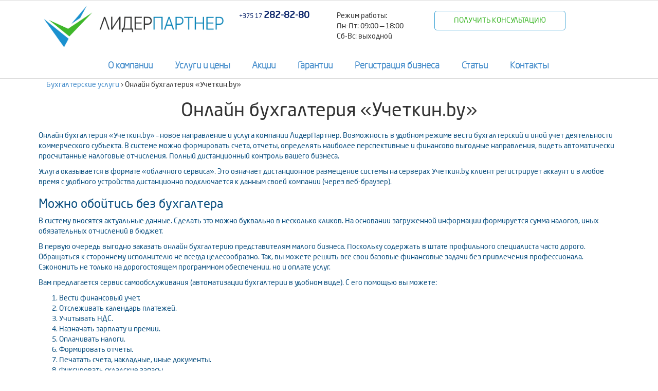

--- FILE ---
content_type: text/html; charset=UTF-8
request_url: https://buhgalterskie-uslugi.by/uchetkin/
body_size: 13208
content:

<!doctype html>
<html lang="ru">
<head>
	<!-- Start cookieyes banner --> <script id="cookieyes" type="text/javascript" src="https://cdn-cookieyes.com/client_data/b92ab88a0afada3fc5cb5a8c/script.js"></script> <!-- End cookieyes banner -->
	<meta http-equiv="Content-Type" content="text/html; charset=utf-8">
    <!-- Global Site Tag (gtag.js) - Google Analytics -->
<script async src="https://www.googletagmanager.com/gtag/js?id=UA-107354691-1"></script>
<script>
  window.dataLayer = window.dataLayer || [];
  function gtag(){dataLayer.push(arguments)};
  gtag('js', new Date());
 
  gtag('config', 'UA-107354691-1');
</script>



<!-- Google Tag Manager -->
<script>(function(w,d,s,l,i){w[l]=w[l]||[];w[l].push({'gtm.start':
new Date().getTime(),event:'gtm.js'});var f=d.getElementsByTagName(s)[0],
j=d.createElement(s),dl=l!='dataLayer'?'&l='+l:'';j.async=true;j.src=
'https://www.googletagmanager.com/gtm.js?id='+i+dl;f.parentNode.insertBefore(j,f);
})(window,document,'script','dataLayer','GTM-NT53QVJ');</script>
<!-- End Google Tag Manager -->

	
	<!--  -->
    <meta name="viewport" content="width=device-width, initial-scale=1">
	<!--<link href="https://fonts.googleapis.com/css?family=Open+Sans:300,300i,400,400i,600,600i,700,700i,800,800i&amp;subset=cyrillic,cyrillic-ext" rel="stylesheet">-->

	<!-- Le HTML5 shim, for IE6-8 support of HTML5 elements -->
	<!--[if lt IE 9]>
	<script src="https://html5shim.googlecode.com/svn/trunk/html5.js"></script>
	<![endif]-->

	
<!-- This site is optimized with the Yoast SEO plugin v5.4.1 - https://yoast.com/wordpress/plugins/seo/ -->
<title>Онлайн бухгалтерия «Учеткин.by» &mdash; Бухгалтерские услуги</title>
<link rel="canonical" href="https://buhgalterskie-uslugi.by/uchetkin/" />
<meta property="og:locale" content="ru_RU" />
<meta property="og:type" content="article" />
<meta property="og:title" content="Онлайн бухгалтерия «Учеткин.by» &mdash; Бухгалтерские услуги" />
<meta property="og:description" content="Онлайн бухгалтерия «Учеткин.by» – новое направление и услуга компании ЛидерПартнер. Возможность в удобном режиме вести бухгалтерский и иной учет деятельности коммерческого субъекта. В системе можно формировать счета, отчеты, определять наиболее перспективные и финансово выгодные направления, видеть автоматически просчитанные налоговые отчисления. Полный дистанционный контроль вашего бизнеса. Услуга оказывается в формате «облачного сервиса». Это означает дистанционное размещение &hellip;" />
<meta property="og:url" content="https://buhgalterskie-uslugi.by/uchetkin/" />
<meta property="og:site_name" content="Бухгалтерские услуги" />
<meta name="twitter:card" content="summary" />
<meta name="twitter:description" content="Онлайн бухгалтерия «Учеткин.by» – новое направление и услуга компании ЛидерПартнер. Возможность в удобном режиме вести бухгалтерский и иной учет деятельности коммерческого субъекта. В системе можно формировать счета, отчеты, определять наиболее перспективные и финансово выгодные направления, видеть автоматически просчитанные налоговые отчисления. Полный дистанционный контроль вашего бизнеса. Услуга оказывается в формате «облачного сервиса». Это означает дистанционное размещение [&hellip;]" />
<meta name="twitter:title" content="Онлайн бухгалтерия «Учеткин.by» &mdash; Бухгалтерские услуги" />
<script type='application/ld+json'>{"@context":"http:\/\/schema.org","@type":"WebSite","@id":"#website","url":"https:\/\/buhgalterskie-uslugi.by\/","name":"\u0411\u0443\u0445\u0433\u0430\u043b\u0442\u0435\u0440\u0441\u043a\u0438\u0435 \u0443\u0441\u043b\u0443\u0433\u0438","potentialAction":{"@type":"SearchAction","target":"https:\/\/buhgalterskie-uslugi.by\/?s={search_term_string}","query-input":"required name=search_term_string"}}</script>
<!-- / Yoast SEO plugin. -->

<link href='https://fonts.gstatic.com' crossorigin='anonymous' rel='preconnect' />
<link rel='stylesheet' id='bt_cc_style-css'  href='https://buhgalterskie-uslugi.by/wp-content/plugins/bt_cost_calculator/style.min.css' type='text/css' media='all' />
<link rel='stylesheet' id='styles-css'  href='https://buhgalterskie-uslugi.by/wp-content/cache/autoptimize/css/autoptimize_single_aeccd901468f6688a28e2e34be7b600b.css' type='text/css' media='all' />
<link rel='stylesheet' id='ui-css-css'  href='https://buhgalterskie-uslugi.by/wp-content/themes/buslugi/css/jquery-ui.min.css' type='text/css' media='all' />
<link rel='stylesheet' id='bootstrappthemecss-css'  href='https://buhgalterskie-uslugi.by/wp-content/themes/buslugi/css/bootstrap.min.css' type='text/css' media='all' />
<!--n2css--><script type='text/javascript'>
/* <![CDATA[ */
var myajax = {"url":"https:\/\/buhgalterskie-uslugi.by\/wp-admin\/admin-ajax.php"};
/* ]]> */
</script>
<script type='text/javascript' src='https://buhgalterskie-uslugi.by/wp-includes/js/jquery/jquery.js'></script>
<script type='text/javascript' src='https://buhgalterskie-uslugi.by/wp-includes/js/jquery/jquery-migrate.min.js'></script>
<script type='text/javascript' src='https://buhgalterskie-uslugi.by/wp-content/cache/autoptimize/js/autoptimize_single_d2914af4b5d18154b451f613dba9c262.js'></script>
<script type='text/javascript' src='https://buhgalterskie-uslugi.by/wp-content/cache/autoptimize/js/autoptimize_single_574582fad537dd98e69fc268d84fab0c.js'></script>
<script type='text/javascript' defer="defer" src='https://buhgalterskie-uslugi.by/wp-content/themes/buslugi/js/jquery-ui.min.js'></script>
<script type='text/javascript' defer="defer" src='https://buhgalterskie-uslugi.by/wp-content/themes/buslugi/js/jquery-ui-i18n.min.js'></script>
<script type='text/javascript' defer="defer" src='https://buhgalterskie-uslugi.by/wp-content/cache/autoptimize/js/autoptimize_single_3f8704ff0525597e333ae4a06d7d638d.js'></script>
<script type='text/javascript' defer="defer" src='https://buhgalterskie-uslugi.by/wp-content/cache/autoptimize/js/autoptimize_single_266e0a507f9f4f4f7dead8eb9cc7030b.js'></script>
<script type='text/javascript' defer="defer" src='https://buhgalterskie-uslugi.by/wp-content/cache/autoptimize/js/autoptimize_single_c6a9a8f0c47436de280404a0f37926f8.js'></script>
<script type='text/javascript' src='https://buhgalterskie-uslugi.by/wp-content/themes/buslugi/js/jquery.maskedinput.min.js'></script>
<script type='text/javascript' src='https://buhgalterskie-uslugi.by/wp-content/cache/autoptimize/js/autoptimize_single_c65bace0f5191bd7fe8918de6266c449.js'></script>
<script type='text/javascript' defer="defer" src='https://buhgalterskie-uslugi.by/wp-content/cache/autoptimize/js/autoptimize_single_edf34b279e244d6525f86b185e1ebc8b.js'></script>
<link rel='https://api.w.org/' href='https://buhgalterskie-uslugi.by/wp-json/' />
<link rel="EditURI" type="application/rsd+xml" title="RSD" href="https://buhgalterskie-uslugi.by/xmlrpc.php?rsd" />
<link rel="wlwmanifest" type="application/wlwmanifest+xml" href="https://buhgalterskie-uslugi.by/wp-includes/wlwmanifest.xml" /> 
<meta name="generator" content="WordPress 4.8.25" />
<link rel='shortlink' href='https://buhgalterskie-uslugi.by/?p=1803' />
<link rel="alternate" type="application/json+oembed" href="https://buhgalterskie-uslugi.by/wp-json/oembed/1.0/embed?url=https%3A%2F%2Fbuhgalterskie-uslugi.by%2Fuchetkin%2F" />
<link rel="alternate" type="text/xml+oembed" href="https://buhgalterskie-uslugi.by/wp-json/oembed/1.0/embed?url=https%3A%2F%2Fbuhgalterskie-uslugi.by%2Fuchetkin%2F&#038;format=xml" />
<link rel="icon" href="https://buhgalterskie-uslugi.by/wp-content/uploads/2018/02/cropped-fav-32x32.png" sizes="32x32" />
<link rel="icon" href="https://buhgalterskie-uslugi.by/wp-content/uploads/2018/02/cropped-fav-192x192.png" sizes="192x192" />
<link rel="apple-touch-icon-precomposed" href="https://buhgalterskie-uslugi.by/wp-content/uploads/2018/02/cropped-fav-180x180.png" />
<meta name="msapplication-TileImage" content="https://buhgalterskie-uslugi.by/wp-content/uploads/2018/02/cropped-fav-270x270.png" />
		<style type="text/css" id="wp-custom-css">
			/*
Здесь можно добавить ваши CSS-стили.

Нажмите на значок помощи выше, чтобы узнать больше.
.wrap-banner .slider-block {
    margin-top: 15px!important;
    margin-bottom: 15px!important;
}
 @media only screen and (max-width: 500px) {
     .fix-header {
    position: relative!important;
}
    }*/

.n2-ss-slider [data-mode="blurfit"] .n2-ss-slide-background-image, .n2-ss-slider [data-mode="fill"] .n2-ss-slide-background-image{
background-size: contain !important;
}

@media (max-width: 767px){
.phone2>p>a {float: none!important}
}		</style>
	    <!-- Le styles -->
    <!-- <link href="" rel="stylesheet"> -->
   <!-- Favicon section -->
   <link rel="manifest" href="/manifest.json">
   <meta name="msapplication-TileColor" content="#ffffff">
   <meta name="msapplication-TileImage" content="/ms-icon-144x144.png">
   <meta name="theme-color" content="#ffffff">
   <!-- /Favicon section -->
   <meta name="yandex-verification" content="fb65a024da375436" />
   <meta name="yandex-verification" content="27fc92de9f376608" />

	 <script type='application/ld+json'> 
{
  "@context": "http://www.schema.org",
   "@type": "LocalBusiness",
  "name": "ООО «ЛидерПартнер»",
  "url": "https://buhgalterskie-uslugi.by/",
  "logo": "https://buhgalterskie-uslugi.by/wp-content/themes/buslugi/img/logo.png",
  "description": "Бухгалтерская компания \"ЛидерПартнер\" работает в сфере бухгалтерских услуг с 2009 года.",
  "address": {
    "@type": "PostalAddress",
    "streetAddress": " ул.Пулихова 31/1",
    "addressLocality": "г. Минск",
    "postalCode": "220088",
    "addressCountry": "Республика Беларусь"
  },
  "openingHours": "Mo, Tu, We, Th, Fr 09:00-18:00",
  "contactPoint": {
    "@type": "ContactPoint",
    "telephone": "+375 (17) 282-82-80"
  }
}
 </script>

</head>
<body class="page-template page-template-just-text-page page-template-just-text-page-php page page-id-1803">

<!-- Google Tag Manager (noscript) -->
<noscript><iframe src="https://www.googletagmanager.com/ns.html?id=GTM-NT53QVJ"
height="0" width="0" style="display:none;visibility:hidden"></iframe></noscript>
<!-- End Google Tag Manager (noscript) -->




<div class="container" id="bu-popup">
    <span class="glyphicon glyphicon-off" onclick="jQuery('#bu-popup').hide();"></span>
    <span class="contact-form-head">НАПИШИТЕ НАМ!</span>
    <div role="form" class="wpcf7" id="wpcf7-f224-o1" lang="ru-RU" dir="ltr">
<div class="screen-reader-response"></div>
<form action="/uchetkin/#wpcf7-f224-o1" method="post" class="wpcf7-form" novalidate="novalidate">
<div style="display: none;">
<input type="hidden" name="_wpcf7" value="224" />
<input type="hidden" name="_wpcf7_version" value="4.9" />
<input type="hidden" name="_wpcf7_locale" value="ru_RU" />
<input type="hidden" name="_wpcf7_unit_tag" value="wpcf7-f224-o1" />
<input type="hidden" name="_wpcf7_container_post" value="0" />
</div>
<div class="row">
<div class="col-xs-12 col-sm-12 col-md-12">
<input type="hidden" name="plan-popup" value="" class="wpcf7-form-control wpcf7-hidden" id="plan-popup" />
<input type="hidden" name="utm_source" value="" class="wpcf7-form-control wpcf7-hidden" id="utm_source" />
<p><span class="use-floating-validation-tip"><span class="wpcf7-form-control-wrap phone"><input type="tel" name="phone" value="" size="40" class="wpcf7-form-control wpcf7-text wpcf7-tel wpcf7-validates-as-required wpcf7-validates-as-tel" aria-required="true" aria-invalid="false" placeholder="Ваш телефон*" /></span></span></p>
<p><span><span class="wpcf7-form-control-wrap your-message"><textarea name="your-message" cols="40" rows="10" class="wpcf7-form-control wpcf7-textarea" aria-invalid="false" placeholder="Ваш вопрос (необязательно)"></textarea></span></span>
</div>
</div>
<div class="col-xs-12 col-sm-12 col-md-12" style="padding-left: 0px; padding-right:0px;">
<input type="submit" value="ОТПРАВИТЬ" class="wpcf7-form-control wpcf7-submit" />
</div>
<div class="wpcf7-response-output wpcf7-display-none"></div></form></div></div>


<div class="wrap-line fix-header">
<div class="container after-header-block">

    <div class="col-sm-12 col-md-6 col-lg-4 logo" style="  margin-bottom: 10px;">
        <a href="https://buhgalterskie-uslugi.by">
            <noscript><img src="/wp-content/themes/buslugi/img/logo.png" alt="ЛидерПартнер лого" class="header-logo-img" width="377" height="81" style="margin-top: 10px;"></noscript><img src='data:image/svg+xml,%3Csvg%20xmlns=%22http://www.w3.org/2000/svg%22%20viewBox=%220%200%20377%2081%22%3E%3C/svg%3E' data-src="/wp-content/themes/buslugi/img/logo.png" alt="ЛидерПартнер лого" class="lazyload header-logo-img" width="377" height="81" style="margin-top: 10px;">
        </a> 
    </div>

    <div class="col-xs-12 col-sm-6 col-md-6 col-lg-2  phone2">
    	
        <p>
			<a id="header_utm" href="tel:+375172828280"><span class="number_phone_small">+375 17 </span>282-82-80</a>
          	<!--<noscript><img src="/wp-content/themes/buslugi/img/viber_phone.png" alt="телефоны ЛидерПартнер вайбер"></noscript><img class="lazyload" src='data:image/svg+xml,%3Csvg%20xmlns=%22http://www.w3.org/2000/svg%22%20viewBox=%220%200%20%20%22%3E%3C/svg%3E' data-src="/wp-content/themes/buslugi/img/viber_phone.png" alt="телефоны ЛидерПартнер вайбер">
        	<noscript><img src="/wp-content/themes/buslugi/img/ws_phone.png" alt="телефоны ЛидерПартнер вацап"></noscript><img class="lazyload" src='data:image/svg+xml,%3Csvg%20xmlns=%22http://www.w3.org/2000/svg%22%20viewBox=%220%200%20%20%22%3E%3C/svg%3E' data-src="/wp-content/themes/buslugi/img/ws_phone.png" alt="телефоны ЛидерПартнер вацап">-->
		</p>
         
    </div>

    <div class="col-xs-12 col-sm-6 col-md-6 col-lg-2  phone2 hidden-xs hidden-sm"> 
Режим работы: <br>
  Пн-Пт: 09:00 — 18:00 <br>
  Сб-Вс: выходной
    </div>
    
    <div class="col-xs-12 col-sm-12 col-md-12 col-lg-3 get-consult">
        <div class="get-consult-button" onclick="return showPopup(''); return false;">ПОЛУЧИТЬ КОНСУЛЬТАЦИЮ</div>
       <!--  <p class="get-consult-lk">
            
                            
                    </p> -->
<!-- <p class="get-consult-lk">
  Присоединяйтесь:&nbsp;
     <a href="https://t.me/belglavbuh" target=_blank>
                <img src="[data-uri]" data-src="/wp-content/themes/buslugi/img/twitter_icon.png" alt="ЛидерПартнер twitter">
           
            </a>
      <a href="" target=_blank>
                <img src="[data-uri]" data-src="/wp-content/themes/buslugi/img/facebook_icon.png" alt="ЛидерПартнер facebook">
            </a>
            <a href="" target=_blank>
                <img src="[data-uri]" data-src="/wp-content/themes/buslugi/img/vk_icon.png" alt="ЛидерПартнер vk">

            </a>
            <a href="" target=_blank>
                <img src="[data-uri]" data-src="/wp-content/themes/buslugi/img/instagram_icon.png" alt="ЛидерПартнер instagram">
            </a>
            </p> -->
        <!-- <div class="get-consult-button" style="margin-top: 3px"><a href="https://meta-docs.by/Authentication.aspx" target="_blank">Meta-Docs</a></div> -->
    </div>

</div>

<div class="container header" id="header">
    <div class="col-xs-12 col-sm-9 col-md-9 header-mobile-menu" id="header-mobile-menu">
        Меню <span class="glyphicon glyphicon-th-list"></span>
    </div>
    <div class="col-xs-12 col-sm-12 col-md-12  header-menu">

        <div class="menu-main-menu-bu-container"><ul id="menu-main-menu-bu" class="menu" itemscope itemtype="http://schema.org/SiteNavigationElement"><li id="menu-item-110" class="menu-item menu-item-type-custom menu-item-object-custom menu-item-has-children menu-item-110"><a href="/o-kompanii/" itemprop="url">О компании</a>
<ul  class="sub-menu">
	<li id="menu-item-112" class="menu-item menu-item-type-custom menu-item-object-custom menu-item-112"><a href="/news/">Новости</a></li>
	<li id="menu-item-125" class="menu-item menu-item-type-custom menu-item-object-custom menu-item-125"><a href="/reviews/">Отзывы</a></li>
	<li id="menu-item-284" class="menu-item menu-item-type-post_type menu-item-object-page menu-item-284"><a href="https://buhgalterskie-uslugi.by/o-kompanii/vakansii/">Вакансии</a></li>
</ul>
</li>
<li id="menu-item-123" class="menu-item menu-item-type-custom menu-item-object-custom menu-item-has-children menu-item-123"><a href="/uslugi" itemprop="url">Услуги и цены</a>
<ul  class="sub-menu">
	<li id="menu-item-1789" class="menu-item menu-item-type-post_type menu-item-object-page menu-item-1789"><a href="https://buhgalterskie-uslugi.by/paket-lajt/">Пакет &#171;Лайт&#187;</a></li>
	<li id="menu-item-127" class="menu-item menu-item-type-custom menu-item-object-custom menu-item-127"><a href="/paket-komfort/">Пакет &#171;Комфорт&#187;</a></li>
	<li id="menu-item-128" class="menu-item menu-item-type-custom menu-item-object-custom menu-item-128"><a href="/paket-biznes/">Пакет &#171;Бизнес&#187;</a></li>
	<li id="menu-item-129" class="menu-item menu-item-type-custom menu-item-object-custom menu-item-129"><a href="/paket-premium/">Пакет &#171;Премиум&#187;</a></li>
	<li id="menu-item-259" class="menu-item menu-item-type-custom menu-item-object-custom menu-item-259"><a href="/uslugi#vse-uslugi">Другие услуги</a></li>
	<li id="menu-item-908" class="menu-item menu-item-type-post_type menu-item-object-page menu-item-908"><a href="https://buhgalterskie-uslugi.by/uslugi/vedenie-bux-ucheta-i-zarplat/">Ведение бух учета и зарплат</a></li>
	<li id="menu-item-1618" class="menu-item menu-item-type-post_type menu-item-object-page menu-item-1618"><a href="https://buhgalterskie-uslugi.by/yuridicheskie-i-kadrovye-uslugi/">Юридические и кадровые услуги</a></li>
	<li id="menu-item-1878" class="menu-item menu-item-type-post_type menu-item-object-page menu-item-1878"><a href="https://buhgalterskie-uslugi.by/sostavlenie-nalogovoj-otchetnosti/">Составление налоговой отчетности</a></li>
	<li id="menu-item-1950" class="menu-item menu-item-type-post_type menu-item-object-page menu-item-1950"><a href="https://buhgalterskie-uslugi.by/onlajn-servis-meta-docs/">Онлайн сервис «MetaEra.Docs»</a></li>
</ul>
</li>
<li id="menu-item-702" class="menu-item menu-item-type-post_type menu-item-object-page menu-item-702"><a href="https://buhgalterskie-uslugi.by/promo/" itemprop="url">Акции</a></li>
<li id="menu-item-717" class="menu-item menu-item-type-post_type menu-item-object-page menu-item-717"><a href="https://buhgalterskie-uslugi.by/garantiya/" itemprop="url">Гарантии</a></li>
<li id="menu-item-792" class="menu-item menu-item-type-post_type menu-item-object-page menu-item-792"><a href="https://buhgalterskie-uslugi.by/company-register/" itemprop="url">Регистрация бизнеса</a></li>
<li id="menu-item-111" class="menu-item menu-item-type-custom menu-item-object-custom menu-item-111"><a href="/biblioteka/" itemprop="url">Статьи</a></li>
<li id="menu-item-700" class="menu-item menu-item-type-custom menu-item-object-custom menu-item-700"><a href="/contacts" itemprop="url">Контакты</a></li>
</ul></div>
<!--         <div class="social_buttons">
        <a href="" target=_blank>
            <noscript><img src="/wp-content/themes/buslugi/img/facebook_icon.png" alt=""></noscript><img class="lazyload" src='data:image/svg+xml,%3Csvg%20xmlns=%22http://www.w3.org/2000/svg%22%20viewBox=%220%200%20%20%22%3E%3C/svg%3E' data-src="/wp-content/themes/buslugi/img/facebook_icon.png" alt="">
        </a>
        <a href="" target=_blank>
            <noscript><img src="/wp-content/themes/buslugi/img/vk_icon.png" alt=""></noscript><img class="lazyload" src='data:image/svg+xml,%3Csvg%20xmlns=%22http://www.w3.org/2000/svg%22%20viewBox=%220%200%20%20%22%3E%3C/svg%3E' data-src="/wp-content/themes/buslugi/img/vk_icon.png" alt="">
        </a>
        <a href="" target=_blank>
            <noscript><img src="/wp-content/themes/buslugi/img/instagram_icon.png" alt=""></noscript><img class="lazyload" src='data:image/svg+xml,%3Csvg%20xmlns=%22http://www.w3.org/2000/svg%22%20viewBox=%220%200%20%20%22%3E%3C/svg%3E' data-src="/wp-content/themes/buslugi/img/instagram_icon.png" alt="">
        </a>
        </div> -->
    </div>
    <div class="clearfix"></div>
</div>
</div>
<div class="container uslugi-single">
    <!--div class="bread">
            </div-->
    <div class="bread" itemscope itemtype="http://schema.org/BreadcrumbList"><span itemprop="itemListElement" itemscope itemtype="http://schema.org/ListItem"><a class="breadcrumbs__link" href="https://buhgalterskie-uslugi.by/" itemprop="item"><span itemprop="name">Бухгалтерские услуги</span></a><meta itemprop="position" content="1" /></span><span class="breadcrumbs__separator"> › </span><span class="breadcrumbs__current">Онлайн бухгалтерия «Учеткин.by»</span></div><!-- .bread -->    <h1>Онлайн бухгалтерия «Учеткин.by» <!--<noscript><img src="/wp-content/themes/buslugi/img/uslugi-icon.png" alt=""></noscript><img class="lazyload" src='data:image/svg+xml,%3Csvg%20xmlns=%22http://www.w3.org/2000/svg%22%20viewBox=%220%200%20%20%22%3E%3C/svg%3E' data-src="/wp-content/themes/buslugi/img/uslugi-icon.png" alt="">--></h1>


<!--    <noscript><img src="/wp-content/themes/buslugi/img/library-logo.png" alt=""></noscript><img class="lazyload" src='data:image/svg+xml,%3Csvg%20xmlns=%22http://www.w3.org/2000/svg%22%20viewBox=%220%200%20%20%22%3E%3C/svg%3E' data-src="/wp-content/themes/buslugi/img/library-logo.png" alt="">-->
</div>

<div class="container usluga-2 lib-single-content just-text-page">
<!--    <h2>--><!--</h2>-->
<!--    -->    <p>Онлайн бухгалтерия «Учеткин.by» – новое направление и услуга компании ЛидерПартнер. Возможность в удобном режиме вести бухгалтерский и иной учет деятельности коммерческого субъекта. В системе можно формировать счета, отчеты, определять наиболее перспективные и финансово выгодные направления, видеть автоматически просчитанные налоговые отчисления. Полный дистанционный контроль вашего бизнеса.</p>
<p>Услуга оказывается в формате «облачного сервиса». Это означает дистанционное размещение системы на серверах Учеткин.by, клиент регистрирует аккаунт и в любое время с удобного устройства дистанционно подключается к данным своей компании (через веб-браузер).</p>
<h3>Можно обойтись без бухгалтера</h3>
<p>В систему вносятся актуальные данные. Сделать это можно буквально в несколько кликов. На основании загруженной информации формируется сумма налогов, иных обязательных отчислений в бюджет.</p>
<p>В первую очередь выгодно заказать онлайн бухгалтерию представителям малого бизнеса. Поскольку содержать в штате профильного специалиста часто дорого. Обращаться к стороннему исполнителю не всегда целесообразно. Так, вы можете решить все свои базовые финансовые задачи без привлечения профессионала. Сэкономить не только на дорогостоящем программном обеспечении, но и оплате услуг.</p>
<p>Вам предлагается сервис самообслуживания (автоматизации бухгалтерии в удобном виде). С его помощью вы можете:</p>
<ol>
	<li>Вести финансовый учет.</li>
	<li>Отслеживать календарь платежей.</li>
	<li>Учитывать НДС.</li>
	<li>Назначать зарплату и премии.</li>
	<li>Оплачивать налоги.</li>
	<li>Формировать отчеты.</li>
	<li>Печатать счета, накладные, иные документы.</li>
	<li>Фиксировать складские запасы.</li>
	<li>Определять кадровый учет.</li>
	<li>Интегрировать сервис со сторонними приложениями.</li>
</ol>
<h3>Для кого наш новый сервис?</h3>
<p>Онлайн автоматизация учета деятельности коммерческого субъекта (бухгалтерии) подходит для:</p>
<ul>
	<li>индивидуального предпринимателя;</li>
	<li>компаниям с незначительным числом работников;</li>
	<li>компактного производства;</li>
	<li>сравнительно небольшого общепита;</li>
	<li>крафтового ремесленничества.</li>
</ul>
<h3>Зарплата и кадры</h3>
<p>Кадровые вопросы на предприятиях с данной формой собственности также имеют свои особенности. Расчет заработной платы и персонифицированный учет могут быть переданы специалистам сторонней компании, как одно из наиболее трудоемких и ответственных направлений работы.<br />
 Данный вариант сотрудничества обеспечивает вашей организации:</p>
<ul>
	<li>конфиденциальность информации по зарплатам;</li>
	<li>высвобождение внутренних ресурсов компании для работы по стратегическим задачам;</li>
	<li>сокращение количества возможных претензий со стороны работников и контролирующих органов;</li>
	<li>консультационная поддержка в области соответствующих разделов законодательства.</li>
</ul>
<p>Направления деятельности могут быть самыми разными. Наше дистанционное решение служит для автоматизации рутинных процессов, фиксации доходов и расходов компании. Современная платформа самостоятельного обслуживания и бухгалтерского аутсора своими силами.</p>
<h3>Автоматизация бухгалтерии: основные плюсы</h3>
<p>Вести бухгалтерский и прочий учет важных финансовых показателей бизнеса можно различными способами. Предлагаемый нами сервис Учеткин.by  – нечто принципиально новое. Позволяет сэкономить время, максимально упростить деятельность по ведению бухгалтерской отчетности. Кроме того, это немалая экономия средств. Владелец бизнеса при помощи «облачной» онлайн бухгалтерии сможет самостоятельно разбираться в основных вопросах и «закрывать» все ключевые задачи.</p>
<p>Сервис выгоден по следующим причинам:</p>
<ol>
	<li>не оплачивается сервер;</li>
	<li>экономия средств на персонале (привлеченных исполнителях);</li>
	<li>никакого технического обслуживания устройств;</li>
	<li>простое ведение бухгалтерии (в онлайн режиме);</li>
	<li>помощь профессионалов (при необходимости);</li>
	<li>низкая цена на обслуживание.</li>
</ol>
<p>Все организационные вопросы мы берем на себя. Документооборот и вся бухгалтерия в «облаке» - на наших серверах, которые полностью безопасны (вся размещенная информация защищена от противоправного доступа третьих лиц).</p>
<h3>Как начать пользоваться сервисом?</h3>
<p>На выбор доступны несколько пакетов услуг по дистанционной автоматизации бизнеса. Определитесь с подходящим вариантом, формой оплаты.</p><br>
<center><a class="plan-order-button" href="https://www.uchetkin.by/">Подробнее на сайте uchetkin.by</a></center>
</div>




<div class="wrap-footer" itemscope itemtype="http://schema.org/WPFooter">>
  <meta itemprop="copyrightYear" content="2026">
  <meta itemprop="copyrightHolder" content="ООО «ЛидерПартнер»">

<div class="container map">
<!--     <div class="row map-block">
        <div class="col-md-4 map-block-left">
            <div class="maps-text">
                <b>Бухгалтерская компания &laquo;ЛидерПартнер&raquo;</b><br>
                тел. +375 (17) 282-82-80; <br> +7 (495) 127-71-99<br><br>
                г. Минск, ул.Пулихова, 31/1<br>
               <br>
                Режим работы: Пн-Птн 09:00 — 18:00<br>
                УНП: 191233766<br>
</div>
        </div>
        <div class="col-md-8"></div>
    </div> -->
    <!--    <noscript><img src="/wp-content/themes/buslugi/img/map2.png" alt=""></noscript><img class="lazyload" src='data:image/svg+xml,%3Csvg%20xmlns=%22http://www.w3.org/2000/svg%22%20viewBox=%220%200%20%20%22%3E%3C/svg%3E' data-src="/wp-content/themes/buslugi/img/map2.png" alt="">-->
    <!--    <script type="text/javascript" charset="utf-8" async src="https://api-maps.yandex.ru/services/constructor/1.0/js/?um=constructor%3A50cfbb01dd89bb41cb2a5a255057b2e89215ba76765db7e06283f89643632bc9&amp;width=1220&amp;height=492&amp;lang=ru_RU&amp;scroll=true"></script>-->
</div>

<!-- <script data-skip-moving="true">
        (function(w,d,u,b){
                s=d.createElement('script');r=(Date.now()/1000|0);s.async=1;s.src=u+'?'+r;
                h=d.getElementsByTagName('script')[0];h.parentNode.insertBefore(s,h);
        })(window,document,'https://cdn.bitrix24.ru/b512073/crm/site_button/loader_2_lyocpm.js');
</script> -->
 
<div class="container footer">
    <div class="col-xs-12 col-sm-12 col-md-6 col-lg-4" >
       <div class="menu-main-menu-bu-container"><ul id="menu-main-menu-bu-1" class="menu"><li class="menu-item menu-item-type-custom menu-item-object-custom menu-item-has-children menu-item-110"><a href="/o-kompanii/" itemprop="url">О компании</a>
<ul  class="sub-menu">
	<li class="menu-item menu-item-type-custom menu-item-object-custom menu-item-112"><a href="/news/">Новости</a></li>
	<li class="menu-item menu-item-type-custom menu-item-object-custom menu-item-125"><a href="/reviews/">Отзывы</a></li>
	<li class="menu-item menu-item-type-post_type menu-item-object-page menu-item-284"><a href="https://buhgalterskie-uslugi.by/o-kompanii/vakansii/">Вакансии</a></li>
</ul>
</li>
<li class="menu-item menu-item-type-custom menu-item-object-custom menu-item-has-children menu-item-123"><a href="/uslugi" itemprop="url">Услуги и цены</a>
<ul  class="sub-menu">
	<li class="menu-item menu-item-type-post_type menu-item-object-page menu-item-1789"><a href="https://buhgalterskie-uslugi.by/paket-lajt/">Пакет &#171;Лайт&#187;</a></li>
	<li class="menu-item menu-item-type-custom menu-item-object-custom menu-item-127"><a href="/paket-komfort/">Пакет &#171;Комфорт&#187;</a></li>
	<li class="menu-item menu-item-type-custom menu-item-object-custom menu-item-128"><a href="/paket-biznes/">Пакет &#171;Бизнес&#187;</a></li>
	<li class="menu-item menu-item-type-custom menu-item-object-custom menu-item-129"><a href="/paket-premium/">Пакет &#171;Премиум&#187;</a></li>
	<li class="menu-item menu-item-type-custom menu-item-object-custom menu-item-259"><a href="/uslugi#vse-uslugi">Другие услуги</a></li>
	<li class="menu-item menu-item-type-post_type menu-item-object-page menu-item-908"><a href="https://buhgalterskie-uslugi.by/uslugi/vedenie-bux-ucheta-i-zarplat/">Ведение бух учета и зарплат</a></li>
	<li class="menu-item menu-item-type-post_type menu-item-object-page menu-item-1618"><a href="https://buhgalterskie-uslugi.by/yuridicheskie-i-kadrovye-uslugi/">Юридические и кадровые услуги</a></li>
	<li class="menu-item menu-item-type-post_type menu-item-object-page menu-item-1878"><a href="https://buhgalterskie-uslugi.by/sostavlenie-nalogovoj-otchetnosti/">Составление налоговой отчетности</a></li>
	<li class="menu-item menu-item-type-post_type menu-item-object-page menu-item-1950"><a href="https://buhgalterskie-uslugi.by/onlajn-servis-meta-docs/">Онлайн сервис «MetaEra.Docs»</a></li>
</ul>
</li>
<li class="menu-item menu-item-type-post_type menu-item-object-page menu-item-702"><a href="https://buhgalterskie-uslugi.by/promo/" itemprop="url">Акции</a></li>
<li class="menu-item menu-item-type-post_type menu-item-object-page menu-item-717"><a href="https://buhgalterskie-uslugi.by/garantiya/" itemprop="url">Гарантии</a></li>
<li class="menu-item menu-item-type-post_type menu-item-object-page menu-item-792"><a href="https://buhgalterskie-uslugi.by/company-register/" itemprop="url">Регистрация бизнеса</a></li>
<li class="menu-item menu-item-type-custom menu-item-object-custom menu-item-111"><a href="/biblioteka/" itemprop="url">Статьи</a></li>
<li class="menu-item menu-item-type-custom menu-item-object-custom menu-item-700"><a href="/contacts" itemprop="url">Контакты</a></li>
</ul></div>    </div>
    <div class="col-xs-12 col-sm-6 col-md-3 col-lg-4 footer-text">
                <b>Бухгалтерская компания &laquo;ЛидерПартнер&raquo;</b><br>
                г. Минск, ул. Кальварийская, д.42,<br> офисное помещение 19<br>
              
                <ul>
        <li id="footer_utm"><a href="tel:+375172828280">+375 17 282-82-80</a></li>
       
        <li>zakaz@7172.by</li>
        </ul>
                Режим работы: Пн-Птн 09:00 — 18:00<br>
                УНП: 191233766<br>

  <p class="get-consult-lk">
    <a href="https://t.me/belglavbuh" target="_blank">
                <img src="/wp-content/themes/buslugi/img/twitter_icon_w.png" data-src="/wp-content/themes/buslugi/img/twitter_icon_w.png" alt="ЛидерПартнер twitter">
            </a>
      <a href="https://www.facebook.com/liderpartner/" target=_blank>
                <img src="/wp-content/themes/buslugi/img/facebook_icon_w.png" data-src="/wp-content/themes/buslugi/img/facebook_icon_w.png" alt="ЛидерПартнер facebook">
              <!--   <noscript><img src="/wp-content/themes/buslugi/img/facebook_icon.png" alt="ЛидерПартнер facebook"></noscript><img class="lazyload" src='data:image/svg+xml,%3Csvg%20xmlns=%22http://www.w3.org/2000/svg%22%20viewBox=%220%200%20%20%22%3E%3C/svg%3E' data-src="/wp-content/themes/buslugi/img/facebook_icon.png" alt="ЛидерПартнер facebook"> -->
            </a>
            <a href="https://vk.com/liderpartner" target=_blank>
                <img src="/wp-content/themes/buslugi/img/vk_icon_w.png" data-src="/wp-content/themes/buslugi/img/vk_icon_w.png" alt="ЛидерПартнер vk">
              <!--   <noscript><img src="/wp-content/themes/buslugi/img/vk_icon.png" alt="ЛидерПартнер vk"></noscript><img class="lazyload" src='data:image/svg+xml,%3Csvg%20xmlns=%22http://www.w3.org/2000/svg%22%20viewBox=%220%200%20%20%22%3E%3C/svg%3E' data-src="/wp-content/themes/buslugi/img/vk_icon.png" alt="ЛидерПартнер vk"> -->
            </a>
            <a href="https://www.instagram.com/lider.partner/" target=_blank>
                <img src="/wp-content/themes/buslugi/img/instagram_icon_w.png" data-src="/wp-content/themes/buslugi/img/instagram_icon_w.png" alt="ЛидерПартнер instagram">
             <!--    <noscript><img src="/wp-content/themes/buslugi/img/instagram_icon.png" alt="ЛидерПартнер instagram"></noscript><img class="lazyload" src='data:image/svg+xml,%3Csvg%20xmlns=%22http://www.w3.org/2000/svg%22%20viewBox=%220%200%20%20%22%3E%3C/svg%3E' data-src="/wp-content/themes/buslugi/img/instagram_icon.png" alt="ЛидерПартнер instagram"> -->
            </a>
            </p>
 
    </div>

    <div class="col-xs-12 col-sm-12 col-md-12 col-lg-4 get-consult">
        <a href="/" title="бухгалтерские услуги от ЛидерПартнер" >
            <img src="[data-uri]" data-src="/wp-content/themes/buslugi/img/logo.png" alt="ЛидерПартнер логотип" class="header-logo-img">
            <!-- <noscript><img src="/wp-content/themes/buslugi/img/logo.png" alt="ЛидерПартнер логотип" class="header-logo-img"></noscript><img src='data:image/svg+xml,%3Csvg%20xmlns=%22http://www.w3.org/2000/svg%22%20viewBox=%220%200%20%20%22%3E%3C/svg%3E' data-src="/wp-content/themes/buslugi/img/logo.png" alt="ЛидерПартнер логотип" class="lazyload header-logo-img"> --></a>
        <div class="get-consult-button" onclick="return showPopup(''); return false;">ПОЛУЧИТЬ КОНСУЛЬТАЦИЮ</div>
        <p class="get-consult-lk seo_link_home">
            <a href="https://buhgalterskie-uslugi.by/" title="Бухгалтерские услуги" style="color: #9fd1e9; margin-right: 8px;">Бухгалтерские услуги в Минске</a>
            

        </p>
    </div>

 <a href="tel:+375297172208" class="mobile_call"> </a>
</div>
</div>
<!--
<div class="cookie" style="display: none;">
    <div class="cookie__one">
        <div class="cookie__title">Обработка файлов cookie</div>
        <div class="cookie__text">Мы используем файлы cookie для улучшения вашего опыта просмотра, контента на сервере и анализа вашего трафика. Нажав “Принять все”, вы даете согласие на использование нами файлов cookie</div>
        <a href="#" class="cookie__link" target="_blank">Политика в отношении файлов cookie</a>
        <div class="cookie__btns">
            <button type="button" class="btn btn-oo cookie__btn cookie__btn--settings">Настройки</button>
            <button type="button" class="btn btn-oo cookie__btn cookie__btn--reject">Отклонить</button>
            <button type="button" class="btn cookie__btn cookie__btn--accept-all">Принять все</button>
        </div>
    </div>
    <div class="cookie__two">
        <div class="cookie__title">Настройка параметров согласия</div>
        <div class="cookie__text">Мы используем файлы cookie, чтобы помочь вам эффективно перемещаться и выполнять определенные функции. Ниже вы найдете подробную информацию обо всех файлах cookie в каждой категории согласия</div>
        <div class="cookie__settings-list">
            <div class="cookie__settings-item">
                <div class="cookie__header">
                    <div class="cookie__title">Необходимые</div>
                    <div class="cookie__switch">
                        <input type="checkbox" name="cookie-nessessary" id="cookie-nessessary" checked disabled>
                        <label for="cookie-nessessary"><span></span></label>
                    </div>
                </div>
                <div class="cookie__text">Необходимые файлы cookie необходимы для включения основных функций этого сайта, таких как обеспечение безопасности входа в систему или изменение настроек вашего согласия. Эти файлы cookie не хранят никаких личных данных, позволяющих установить личность.</div>
            </div>
            <div class="cookie__settings-item">
                <div class="cookie__header">
                    <div class="cookie__title">Функциональные</div>
                    <div class="cookie__switch">
                        <input type="checkbox" name="cookie-func" id="cookie-func">
                        <label for="cookie-func"><span></span></label>
                    </div>
                </div>
                <div class="cookie__text">Функциональные файлы сооке помогают выполнять определенные функции, такие как обмен содержимым веб-сайта
                    на платформах социальных сетей, сбор отзывов и другие сторонние функции.</div>
            </div>
            <div class="cookie__settings-item">
                <div class="cookie__header">
                    <div class="cookie__title">Аналитика</div>
                    <div class="cookie__switch">
                        <input type="checkbox" name="cookie-analytic" id="cookie-analytic" checked>
                        <label for="cookie-analytic"><span></span></label>
                    </div>
                </div>
                <div class="cookie__text">Аналитические файлы сооке используются для понимания того, как посетители взаимодействуют с веб-сайтом. Эти файлы сооке помогают предоставлять информацию о таких показателях, как количество посетителей, показатель отказов, источник трафика и т.д.</div>
            </div>
        </div>
        <div class="cookie__btns">
            <button type="button" class="btn btn-oo cookie__btn cookie__btn--reject">Отклонить</button>
            <button type="button" class="btn btn-oo cookie__btn cookie__btn--save-settings">Сохранить мои настройки</button>
            <button type="button" class="btn cookie__btn cookie__btn--accept-all">Принять все</button>
        </div>
        <button type="button" class="cookie__btn--close">
            <svg width="12" height="12" viewBox="0 0 12 12" fill="none" xmlns="http://www.w3.org/2000/svg">
                <path d="M7.17592 5.99926L10.7593 2.42426C10.9162 2.26734 11.0043 2.05451 11.0043 1.83259C11.0043 1.61067 10.9162 1.39785 10.7593 1.24093C10.6023 1.08401 10.3895 0.99585 10.1676 0.99585C9.94567 0.99585 9.73285 1.08401 9.57593 1.24093L6.00093 4.82426L2.42593 1.24093C2.26901 1.08401 2.05618 0.99585 1.83426 0.99585C1.61234 0.99585 1.39951 1.08401 1.24259 1.24093C1.08567 1.39785 0.997516 1.61067 0.997516 1.83259C0.997516 2.05451 1.08567 2.26734 1.24259 2.42426L4.82593 5.99926L1.24259 9.57426C1.16449 9.65173 1.10249 9.7439 1.06018 9.84545C1.01788 9.94699 0.996094 10.0559 0.996094 10.1659C0.996094 10.2759 1.01788 10.3849 1.06018 10.4864C1.10249 10.588 1.16449 10.6801 1.24259 10.7576C1.32006 10.8357 1.41223 10.8977 1.51378 10.94C1.61533 10.9823 1.72425 11.0041 1.83426 11.0041C1.94427 11.0041 2.05319 10.9823 2.15474 10.94C2.25629 10.8977 2.34846 10.8357 2.42593 10.7576L6.00093 7.17426L9.57593 10.7576C9.65339 10.8357 9.74556 10.8977 9.84711 10.94C9.94866 10.9823 10.0576 11.0041 10.1676 11.0041C10.2776 11.0041 10.3865 10.9823 10.4881 10.94C10.5896 10.8977 10.6818 10.8357 10.7593 10.7576C10.8374 10.6801 10.8994 10.588 10.9417 10.4864C10.984 10.3849 11.0058 10.2759 11.0058 10.1659C11.0058 10.0559 10.984 9.94699 10.9417 9.84545C10.8994 9.7439 10.8374 9.65173 10.7593 9.57426L7.17592 5.99926Z" fill="#807974"/>
                </svg>
        </button>
    </div>
</div>
-->
<style>.lazyload,.lazyloading{opacity:0;}.lazyloaded{opacity:1;transition:opacity 300ms;}</style><noscript><style>.lazyload{display:none;}</style></noscript><script data-noptimize="1">window.lazySizesConfig=window.lazySizesConfig||{};window.lazySizesConfig.loadMode=1;</script><script async data-noptimize="1" src='https://buhgalterskie-uslugi.by/wp-content/plugins/autoptimize/classes/external/js/lazysizes.min.js'></script><script type='text/javascript'>
/* <![CDATA[ */
var wpcf7 = {"apiSettings":{"root":"https:\/\/buhgalterskie-uslugi.by\/wp-json\/contact-form-7\/v1","namespace":"contact-form-7\/v1"},"recaptcha":{"messages":{"empty":"\u041f\u043e\u0436\u0430\u043b\u0443\u0439\u0441\u0442\u0430, \u043f\u043e\u0434\u0442\u0432\u0435\u0440\u0434\u0438\u0442\u0435, \u0447\u0442\u043e \u0432\u044b \u043d\u0435 \u0440\u043e\u0431\u043e\u0442."}}};
/* ]]> */
</script>
<script type='text/javascript' src='https://buhgalterskie-uslugi.by/wp-content/cache/autoptimize/js/autoptimize_single_760f1701aad76d6a4548ce5c39dc4992.js'></script>
<script type='text/javascript' src='https://buhgalterskie-uslugi.by/wp-content/cache/autoptimize/js/autoptimize_single_edf34b279e244d6525f86b185e1ebc8b.js'></script>
<script type='text/javascript' src='https://buhgalterskie-uslugi.by/wp-includes/js/wp-embed.min.js'></script>


<!-- <script charset="UTF-8" src="//cdn.sendpulse.com/28edd3380a1c17cf65b137fe96516659/js/push/cd4a1eafc9d46bfc2a9b153259b32ec8_1.js" async></script> -->

<script src="https://api.callbacky.by/simple/load?domain=buhgalterskie-uslugi.by"></script>


<!-- <script defer src="/wp-content/themes/buslugi/js/buhgalterskie_uslugi_forms.js"></script>
 -->
<!-- BEGIN JIVOSITE CODE {literal} -->

<!--  <script defer type='text/javascript'>
(function(){ var widget_id = 'ATpZ1TzA1B';var d=document;var w=window;function l(){
var s = document.createElement('script'); s.type = 'text/javascript'; s.async = true; s.src = '//code.jivosite.com/script/widget/'+widget_id; var ss = document.getElementsByTagName('script')[0]; ss.parentNode.insertBefore(s, ss);}if(d.readyState=='complete'){l();}else{if(w.attachEvent){w.attachEvent('onload',l);}else{w.addEventListener('load',l,false);}}})();</script>  -->




<!-- BEGIN JIVOSITE CODE -->

<script type='text/javascript'>
(function(){ document.jivositeloaded=0;var widget_id = 'ATpZ1TzA1B';var d=document;var w=window;function l(){var s = d.createElement('script'); s.type = 'text/javascript'; s.async = true; s.src = '//code.jivosite.com/script/widget/'+widget_id; var ss = document.getElementsByTagName('script')[0]; ss.parentNode.insertBefore(s, ss);}//эта строка обычная для кода JivoSite
function zy(){
    //удаляем EventListeners
    if(w.detachEvent){//поддержка IE8
        w.detachEvent('onscroll',zy);
        w.detachEvent('onmousemove',zy);
        w.detachEvent('ontouchmove',zy);
        w.detachEvent('onresize',zy);
    }else { 
        w.removeEventListener("scroll", zy, false);
        w.removeEventListener("mousemove", zy, false);
        w.removeEventListener("touchmove", zy, false);
        w.removeEventListener("resize", zy, false);
    }
    //запускаем функцию загрузки JivoSite
    if(d.readyState=='complete'){l();}else{if(w.attachEvent){w.attachEvent('onload',l);}else{w.addEventListener('load',l,false);}}
    //Устанавливаем куку по которой отличаем первый и второй хит
    var cookie_date = new Date ( );
    cookie_date.setTime ( cookie_date.getTime()+60*60*28*1000); //24 часа для Москвы
    d.cookie = "JivoSiteLoaded=1;path=/;expires=" + cookie_date.toGMTString();
}
if (d.cookie.search ( 'JivoSiteLoaded' )<0){//проверяем, первый ли это визит на наш сайт, если да, то назначаем EventListeners на события прокрутки, изменения размера окна браузера и скроллинга на ПК и мобильных устройствах, для отложенной загрузке JivoSite.
    if(w.attachEvent){// поддержка IE8
        w.attachEvent('onscroll',zy);
        w.attachEvent('onmousemove',zy);
        w.attachEvent('ontouchmove',zy);
        w.attachEvent('onresize',zy);
    }else {
        w.addEventListener("scroll", zy, {capture: false, passive: true});
        w.addEventListener("mousemove", zy, {capture: false, passive: true});
        w.addEventListener("touchmove", zy, {capture: false, passive: true});
        w.addEventListener("resize", zy, {capture: false, passive: true});
    }
}else {zy();}
})();</script>
<!-- {/literal} END JIVOSITE CODE -->
<!-- {/literal} END JIVOSITE CODE -->


<script>
function init() {
var imgDefer = document.getElementsByTagName('img');
for (var i=0; i<imgDefer.length; i++) {
if(imgDefer[i].getAttribute('data-src')) {
imgDefer[i].setAttribute('src',imgDefer[i].getAttribute('data-src'));
} } }
window.onload = init;
</script>


<!-- <script type="text/javascript">!function(){var t=document.createElement("script");t.type="text/javascript",t.async=!0,t.src="https://vk.com/js/api/openapi.js?160",t.onload=function(){VK.Retargeting.Init("VK-RTRG-360917-8HVtK"),VK.Retargeting.Hit()},document.head.appendChild(t)}();</script><noscript><img src="https://vk.com/rtrg?p=VK-RTRG-360917-8HVtK" style="position:fixed; left:-999px;" alt=""/></noscript> -->
<script async src="//app.call-tracking.by/scripts/calltracking.js?d5e72ca4-b405-4853-b199-e860c3b0813c"></script>

<div itemscope="" itemtype="http://schema.org/Organization">
  <meta itemprop="name" content="Бухгалтерская компания «ЛидерПартнер»">
  <meta itemprop="telephone" content="+375 17 2828-280, +375 29 7172-208, +375 29 150-7172">
  <meta itemprop="email" content="zakaz@buhgalterskie-uslugi.by">
  <div itemprop="address" itemscope="" itemtype="http://schema.org/PostalAddress">
      <meta itemprop="addressLocality" content="г. Минск">
      <meta itemprop="streetAddress" content="ул.Пулихова, 31/1">
  </div>
</div>


</body>
</html>

--- FILE ---
content_type: text/css
request_url: https://buhgalterskie-uslugi.by/wp-content/cache/autoptimize/css/autoptimize_single_aeccd901468f6688a28e2e34be7b600b.css
body_size: 9747
content:
/*!
	Theme Name: buslugi
	Version: 1.0
*/
.wrap-banner{padding-bottom:30px;padding-top:70px}.wrap-banner .slider-block{margin-top:0!important}@font-face{font-family:'NeoSansCyrLight';src:url('/wp-content/themes/buslugi/fonts/Neo-Sans-Cyr-Light.woff2') format('woff2'),url('/wp-content/themes/buslugi/fonts/Neo-Sans-Cyr-Light.ttf') format('truetype');font-display:swap}@font-face{font-family:'NeoSansCyrRegular';src:url('/wp-content/themes/buslugi/fonts/Neo-Sans-Cyr-Regular.woff2') format('woff2'),url('/wp-content/themes/buslugi/fonts/Neo-Sans-Cyr-Regular.ttf') format('truetype');font-display:swap}html{background-repeat:no-repeat;background-position:center top;background-size:cover}body{margin:0 auto;font-family:"NeoSansCyrRegular","Roboto","Helvetica Neue",Helvetica,Arial,sans-serif!important;font-size:14px;line-height:20px;color:#0a246a;background-color:transparent}a,a:hover{text-decoration:none}img{max-width:100%}table{border:1px solid #02386b;text-align:center;width:100%}table tr:first-child{background-color:#02386b;color:#fff;text-transform:uppercase;font-size:16px;letter-spacing:2px}table td{padding:5px 3px}.cookie{position:fixed;right:10px;bottom:10px;z-index:3;padding:20px;border-radius:20px;background-color:#fff;box-shadow:0px 0px 10px 0px #80797426;max-height:95vh;overflow-y:auto}.cookie__title{font-size:18px;font-weight:700}.cookie__header{margin-bottom:5px;display:flex;justify-content:space-between;align-items:flex-start}.cookie__switch{display:inline-flex}.cookie__switch input{height:0;visibility:hidden;width:0}.cookie__switch input:disabled+label{opacity:.5}.cookie__switch input:checked+label{background-color:#1f91cf}.cookie__switch input:checked+label span{left:calc(100% - 2px);-webkit-transform:translateX(-100%);transform:translateX(-100%)}.cookie__switch label{align-items:center;background:#d8d8d8;border-radius:50px;cursor:pointer;display:flex;height:30px;justify-content:space-between;position:relative;transition:background-color .2s;width:50px}.cookie__switch label span{background:#fff;border-radius:26px;box-shadow:0 0 2px 0 rgba(0,0,0,.2);content:"";height:26px;left:2px;position:absolute;top:2px;transition:.2s;width:26px}.cookie__text{margin-bottom:5px;font-size:14px;line-height:1.5}.cookie__link{display:block;color:#3fb72a;font-size:14px;text-decoration:underline}.cookie__btns{margin-top:12px;display:flex;align-items:center;justify-content:space-between}.cookie__btn{cursor:pointer;padding:8px 10px;margin:0 3px;width:100%;background-color:#1f91cf;color:#fff}.cookie .btn-oo{color:#1f91cf;background-color:transparent;border:1px solid #1f91cf}.cookie .btn-oo:hover{color:#1f91cf}.cookie .cookie__btn--settings{padding-left:40px;background:url(//buhgalterskie-uslugi.by/wp-content/themes/buslugi/img/settings.svg) no-repeat 10px center}.cookie__one{width:100%;max-width:500px}.cookie__two{position:relative;display:none;width:100%;max-width:744px}.cookie__btn--close{position:absolute;top:0;right:0;background:0 0;outline:none;border:none;cursor:pointer}.cookie__settings-item{padding:12px 0;border-top:1px solid rgba(46,46,72,.2)}.cookie__settings-item:first-child{margin-top:12px;padding-top:32px}@media screen and (max-width:900px){.cookie{left:15px;right:15px}.cookie__two .cookie__btns{flex-direction:column}.cookie__two .cookie__btn+.cookie__btn{margin-top:16px}.cookie__settings-item{padding:8px 0}.cookie__settings-item:first-child{padding-top:12px}}@media screen and (max-width:576px){.cookie{padding:12px}.cookie__title{font-size:14px}.cookie__text{font-size:12px}.cookie__link{font-size:12px}.cookie .cookie__btn{font-size:12px}.cookie__one .cookie__btn{padding:5px}.cookie__one .cookie__btn--settings{padding-left:30px}}.col-centered{float:none;margin:0 auto}.wrap-banner{margin:0 auto;max-width:100%;background:url(/wp-content/themes/buslugi/img/photodune2.jpg) no-repeat;margin:0 auto;max-width:100%;-webkit-background-size:cover;-moz-background-size:cover;-o-background-size:cover;background-size:cover;overflow:hidden;clear:both;margin-top:110px}.wrap{margin:0 auto;max-width:100%;-webkit-background-size:cover;-moz-background-size:cover;-o-background-size:cover;background-size:cover;overflow:hidden;clear:both;margin-top:0}.wrap-otzyvi{margin:0 auto;max-width:100%;background:url(/wp-content/themes/buslugi/img/send.jpg) no-repeat;-webkit-background-size:cover;-moz-background-size:cover;-o-background-size:cover;background-size:cover;height:300px;overflow:hidden;clear:both;margin-top:0}@media screen and (max-width:1200px){.wrap-otzyvi{height:400px}}.wrap-line{max-width:100%;border-top:1px solid #dbdbdb;border-bottom:1px solid #dbdbdb}.wrap-preimushestva{max-width:100%;background:#39a1d4}.wrap-akcii{margin:0 auto;max-width:100%;-webkit-background-size:cover;-moz-background-size:cover;-o-background-size:cover;background-size:cover;overflow:hidden;clear:both;margin-top:0;border-radius:0}.wrap-footer{background:#295c75}.fix-header{position:fixed;width:100%;background:#fff;z-index:99999;top:0;left:0;transition:all .3s ease}.fix-header.out{transform:translateY(-100%)}@media screen and (max-width:767px){.fix-header{padding-bottom:10px}}.header{height:48px}.menu{list-style:none;float:left;margin-top:4px;padding-left:1px;margin-left:1px;font-family:"NeoSansCyrLight","Roboto","Helvetica Neue",Helvetica,Arial,sans-serif}@media screen and (min-width:767px){.header-menu .menu{width:100%;display:flex;flex-wrap:wrap;justify-content:center}}.header-menu{z-index:99999;background:#fff;width:1220px}.social_buttons{float:right;margin-top:5px;margin-bottom:5px}.menu>li{float:left;height:100%;padding-top:7px}.menu>li>a{font-size:18px;margin-right:20px;padding:2px 15px;display:inline-block;text-align:center;width:100%;font-weight:700}.container.footer .menu{margin-top:0}.container.footer .menu>li{text-align:left;float:none}.container.footer .menu>li:nth-child(1){padding-top:0}.container.footer .menu>li>a{text-align:left;color:#9fd1e9;font-size:15px}.menu>li>a:nth-child(1){padding-left:8px}.menu>li>a:hover{color:#111;text-decoration:none}.menu>.current-menu-item a,.menu>.current-menu-item a:hover{color:#333}.sub-menu{position:absolute;list-style:none;padding:10px;width:200px;margin-left:2px;margin-top:10px;background:#fff;border:1px solid #e3f0fb;border-top:0;display:none;z-index:1;color:#1c92cf;border-radius:0 0 4px 4px}.sub-menu a,.sub-menu a:hover{color:#1c92cf !important;margin-left:10px;line-height:24px;display:-webkit-box}.sub-menu a:hover{color:#000 !important;text-decoration:none}.sub-menu li.current-menu-item a{color:#da1339 !important}.img_item{list-style-type:none}.connect{margin-top:10px;margin-bottom:40px}.knam{font-size:18px;text-align:center;color:#676767;padding:20px 10px 10px;display:block}.knam-2{font-size:16px;text-align:center;color:#676767;display:block}.oneday{background:url(//buhgalterskie-uslugi.by/wp-content/themes/buslugi/img/oneday.jpg) no-repeat top center;min-height:124px;margin:30px 0}.oneday-h{font-size:20px;text-align:center;color:#676767;min-height:40px}.btn-shema a{width:100%;display:inline-block;text-align:center;padding:19px 20px 8px;margin:1px 0 9px;border-radius:5px;background:0 0;color:#3fb82b;border:1px solid #39a1d4;font-size:18px;transition:1s;font-weight:700}.btn-shema a:hover{color:#39a1d4;border:1px solid #3fb82b;background:#daf6d5;transition:1s}.btn-shema a:visited,.btn-shema a:active,.btn-shema a:focus{text-decoration:none}.btn-shema>a>div>p{color:#39a1d4;text-decoration:underline;margin-top:6px}.btn-shema-uslugi a{width:100%;display:inline-block;text-align:center;padding:14px 10px 12px;margin:1px 0 11px;border-radius:5px;background:0 0;color:#3fb82b;border:1px solid #39a1d4;font-size:18px;transition:1s;font-weight:700}.btn-shema-uslugi a:hover{color:#39a1d4;border:1px solid #3fb82b;background:#daf6d5;transition:1s}.btn-shema-uslugi a:visited,.btn-shema-uslugi a:active,.btn-shema-uslugi a:focus{text-decoration:none}.btn-shema-uslugi>a>span{color:#39a1d4;text-decoration:underline;margin-top:6px}.caption9{min-height:220px;padding:14px 4px 8px;transition:2.3s;display:block;text-decoration:none;color:inherit}.caption9:hover{box-shadow:6px 1px 16px 11px rgba(229,229,229,1);transition:.5s;border-radius:4px;text-decoration:none}.caption9:hover h3{transition:.5s;color:red}.container.preim{padding-bottom:30px}.container.about h4{padding:18px 12px 4px;color:#333}.banki{text-align:center;padding-bottom:20px}.banki>img{height:100px}.banki>img+p{font-size:24px;margin:12px 0}.banki_list{text-align:left;margin-left:2px;padding-left:4px}.banki_list>ol,.banki_list>li{padding-left:2px;margin-bottom:6px}.preim h2{text-align:center;padding:6px;font-size:34px;color:#0a73aa}.preim-header-1{display:block;line-height:1.1;margin-top:20px;margin-bottom:10px;font-size:30px}.preim-header-2{display:block;line-height:1.1;margin-top:20px;margin-bottom:10px;text-align:center;padding:6px;font-size:34px;color:#0a73aa}.slider-text-1{font-size:25px;line-height:28px;color:#fff;padding-bottom:15px;display:block}.slider-text-2{font-size:23px}.wp-pagenavi{clear:both;text-align:center;margin-top:40px}.wp-pagenavi a,.wp-pagenavi span{text-decoration:none;border:0 solid #bfbfbf;padding:3px 5px;margin:2px}.wp-pagenavi a:hover,.wp-pagenavi span.current{border-color:blue;color:#bfbfbf}.wp-pagenavi span.current{font-weight:700}.portfolio-items{padding-left:0}.portfolio-items-img{display:block;margin:0 auto}.flex-direction-nav a{margin-top:-55px !important}#metaslider_796 .flex-direction-nav a{margin-top:140px !important}.text-preimushestva-1{font-size:30px;margin-top:40px;padding-top:20px;display:block;color:#39a1d4;line-height:34px}.text-preimushestva-2{font-size:25px;margin-top:40px;padding-top:20px;display:block;line-height:28px;color:#1c92cfba}.text-preimushestva-3{font-size:16px;margin-top:20px;padding-top:20px;display:block;color:#39a1d4}@media screen and (max-width:991px){.text-preimushestva-1,.text-preimushestva-2,.text-preimushestva-3{font-size:17px;line-height:1.2}}.preim_r{color:#fff}.preim_r h3{color:#fff}ul.preimushhestvo-raboty{padding-left:0}ul.preimushhestvo-raboty li{margin:4px 0}.phone1,.phone2,.get-consult{padding-top:20px}@media screen and (max-width:767px){.phone1,.phone2,.get-consult{padding-top:0}}.phone2>p>a{color:#0a246a;font-weight:700;transition:1s;float:left}.phone2>p>a:hover{color:#3a8c21;transition:1s}.number_phone_small{font-size:12px;font-weight:400}.phone2 img{height:16px;float:left;margin-bottom:2px;margin-left:4px}.besting-absolute-block{position:absolute;background:#f0f1f6;padding:20px;border:1px solid #6cd0ec;bottom:-70px;display:none}.besting-absolute-block-head{font-weight:700;color:#40acf8}.phone2 p{font-size:18px;text-align:right;padding:0;line-height:17px;margin-bottom:3px}.get-consult{font-weight:700;padding-right:0}.besting-absolute-block-text{color:#045894}.get-consult-button{font-size:14px;margin-top:0;background:linear-gradient(90deg,#da1339,#fa6464);padding:8px 15px;border-radius:5px;cursor:pointer;color:#fff;text-align:center}.get-consult>div.get-consult-button{background:0 0;color:#3fb82b;border:1px solid #39a1d4;font-weight:400;transition:1s}.get-consult>div.get-consult-button:hover{color:#39a1d4;border:1px solid #3fb82b;background:#daf6d5;transition:1s}.get-consult-lk{text-align:right;font-weight:400;margin-top:2px;font-size:15px}.container.footer .get-consult{padding:0}.container.footer .get-consult img{padding-bottom:20px}.container.footer .get-consult-lk{margin-top:6px;float:left}.get-consult-lk img{width:30px}.get-consult-lk img:hover{opacity:.8}.container.footer .get-consult-lk.seo_link_home{float:right;padding-top:10px}.header-soc{text-align:right;padding-top:10px}.tca{margin-left:20px}.counts-new{font-weight:700;margin-top:18px;font-size:11px}.all-akcii{position:absolute;right:0;padding:5px 15px;display:inline-block;margin-top:-30px;background:rgba(175,218,255,.64);color:#0c5080 !important}.ceny-popalam img{padding:0 28% 10px 27%}.lk-krug,.konvert-img{margin-right:4px;width:20px}.btn-o{border:2px solid #fff;padding:12px 25px;border-radius:5px;color:#fff;text-decoration:none;text-transform:uppercase;float:left;margin-top:10px;margin-right:10px;background:0 0;width:48%;text-align:center}.btn-o:hover{color:#fff;background:#aeaeae61}.btn-t{background:#39a1d4;padding:14px 25px;border-radius:5px;color:#fff;float:right;margin-right:10px;margin-top:10px;text-decoration:none;text-transform:uppercase;border:none;width:48%;text-align:center;background:#41ade29c;border:1px solid #ffffff8a;font-size:18px;text-transform:none}.btn-t:hover{background:#1c92cf;color:#fff}.btn-t.reg{width:100%}.slider1,.slider2{margin-top:0;padding-left:0;padding-right:0}.wrap-banner .slider-block{margin-top:150px}.slider-woman{position:absolute;z-index:10;display:block;margin-left:20px}.slider-fly{position:absolute;z-index:1;padding-left:180px;display:block}.slider-up-text{position:absolute;z-index:1;padding-left:460px;padding-top:29px;font-size:25px;color:#da1339}.slider-akcii{width:100%}.slider-video iframe{width:100%;border:none;height:221px}.flexslider .slides p{line-height:20px}.flex-direction-nav a.flex-next{background:url(//buhgalterskie-uslugi.by/wp-content/themes/buslugi/img/right.png) no-repeat 0 0;width:35px;height:60px}.flexslider:hover .flex-next{right:-15px !important}.flex-direction-nav a.flex-prev{background:url(//buhgalterskie-uslugi.by/wp-content/themes/buslugi/img/left.png) no-repeat 0 0;width:35px;height:60px}#metaslider_135 .flex-direction-nav a.flex-next{background:0 0}#metaslider_135 .flex-direction-nav a.flex-prev{background:0 0}.flexslider:hover .flex-prev{left:-15px !important}.metaslider .caption p{line-height:20px}#metaslider_796 .slides img{position:absolute;top:60px;width:15%}#metaslider_796 .caption-wrap{width:83%}.besting-1 div:first-child,.besting-2 div:first-child,.besting-3 div:first-child{font-size:72pt;color:#02386b;font-weight:700;line-height:normal;text-align:center}.besting-1 div:nth-child(2),.besting-2 div:nth-child(2),.besting-3 div:nth-child(2){font-size:25px;font-weight:300;letter-spacing:0;line-height:29px;text-align:center;color:#3d789e}.facts{background-color:#fff;padding:10px !important;margin-top:30px;border-radius:10px;font-family:"NeoSansCyrLight","Roboto","Helvetica Neue",Helvetica,Arial,sans-serif}.facts1,.facts2,.facts3{text-align:center}.facts1 h3{font-size:22px;color:#1c92cf}.facts-h{text-align:center;font-weight:700;color:#39a1d4;font-size:25px;line-height:10px;letter-spacing:0;margin-bottom:40px;margin-top:5px}.facts-h img{margin-left:10px;margin-top:-6px}.fackts-h-small{font-size:22px;color:#1c92cf;margin-top:20px;margin-bottom:10px;font-family:inherit;font-weight:500;line-height:1.1;display:inline-block}.facts-text{color:#316890;font-size:17px;line-height:22px;font-weight:400;letter-spacing:0;margin-top:18px;text-align:justify}.phone1 a{font-size:56px;vertical-align:middle}.preimushestva{float:left;color:#fff;text-align:center;border-radius:10px;width:100%;margin-top:10px}.preimushestva .preimushestva-block h3{font-weight:700;font-size:30px;line-height:34px;letter-spacing:0;text-align:left}.preimushestva .preimushestva-block span{font-weight:700;font-size:30px;line-height:34px;letter-spacing:0;text-align:left;display:block;margin-top:20px;margin-bottom:10px}@media screen and (max-width:991px){.preimushestva .preimushestva-block span{text-align:center}}.preimushestva p{width:300px;text-align:left;font-size:17px}.preimushestva .row{padding:0 50px}.preimushestva-block{padding:0 20px;margin-bottom:20px}.mission{margin-top:30px}.mission-img-block{text-align:center}.mission-text-block p{color:#225c88;font-size:13pt}.mission-text-block p:first-child{color:#02386b;font-size:19px;line-height:19px;font-weight:700;letter-spacing:0}.mission-text-block h2{color:#02386b;font-size:30px;line-height:34px;font-weight:700;letter-spacing:0;margin-top:10px}.why{text-align:center;margin-top:30px}.why h2{color:#02386b;font-size:30px;line-height:34px;font-weight:700;letter-spacing:0;margin-top:10px}.why h3{color:#02386b;font-size:30px;line-height:34px;font-weight:700;letter-spacing:0;margin-top:10px;margin-bottom:10px}.why p{color:#225c88;font-size:13pt}.panel-title{margin-top:7px;float:left}.panel-default>.panel-heading{color:#333;background-color:#0664a3;border:none;border-radius:0}.panel-title a{margin-top:0;margin-bottom:0;font-size:16px;color:#fff}.panel-default>.panel-heading{height:50px}.garm{display:block;float:right;cursor:pointer}.shema{margin-top:60px;background-color:#02386b;padding:10px 20px !important;width:100%}.shema h2{font-weight:700;font-size:30px;line-height:34px;letter-spacing:0;color:#fff;text-align:center;margin-bottom:40px}.shema p{margin-top:20px;color:#fff;font-size:18px}.shema span{font-weight:700;font-size:30px;line-height:34px;letter-spacing:0;color:#fff;text-align:center;margin-bottom:40px;display:block;margin-top:15px}.shema-block{text-align:center;margin-bottom:40px}.shema-block_first{margin-left:12%}.review h2{text-align:center;margin-top:30px}.review span{font-weight:700;font-size:30px;line-height:34px;letter-spacing:0;text-align:center;margin-bottom:10px;display:block;margin-top:40px}.review-block{height:310px}.review-block img{width:100%}.reviews-page-img{width:100%}.reviews-page-block{margin:30px 0}.single-reviews-page-block{margin:30px 0}.aligncenter,div.aligncenter{display:block;margin-left:auto;margin-right:auto}.alignleft{float:left;margin-right:10px}.alignright{float:right;margin-left:10px}.just-text-page{padding:10px !important}.review-block-name{color:#0d4f81;font-weight:700}.review-block-company{color:#0d4f81;text-transform:uppercase}.review-block-text{color:#0d4f81}.review-block iframe{width:100%;height:265px;border:none}.map{background-size:cover}.map-block{width:100%;height:400px;margin:0}.map-block-left{background-color:rgba(62,84,105,.7);color:#fff;height:100%}.footer{margin-top:20px}.footer-text{color:#9fd1e9;text-align:left !important}.footer-text ul{list-style-type:none;padding-left:5px}.maps-text{text-align:left;height:200px;font-size:16px;margin-left:30px;margin-top:130px;line-height:normal}.maps-text a{color:#fff !important;text-decoration:underline}#headingOne span.panel-title{float:none}.panel-title a.dop-uslugi{text-align:center;font-size:26px;color:#0a246a;display:inline-block}.panel-default>.panel-heading{background:#1c92cf;border-radius:4px;text-align:center;padding-top:14px}.uslugi h1{text-align:center;font-weight:400;color:#0c5080;margin-bottom:15px;font-size:32px;letter-spacing:2px;text-transform:inherit}.single-lib h1,.single-novosti h1,.single-otzyvy h1,.single-akcii h1{font-weight:400;font-size:32px}.uslugi{text-align:center;margin-bottom:40px;padding-top:127px !important}.uslugi-block{margin-bottom:20px;width:100%}#uiku .uslugi-block{width:auto}.uslugi-block-item{border:1px solid #b1deff;border-radius:10px;margin-right:10px;margin-left:10px;padding:10px 25px 20px;color:#fff;background:#fff;transition:1s;height:100%;display:flex;flex-direction:column}.uslugi-block-item:first-child,.uslugi-block-item:last-child{margin-right:0;margin-left:0}.uslugi-block-item img{max-width:100%}.uslugi-block-item img{height:220px}.uslugi-block-item:hover,.uslugi-block-item:active,.uslugi-block-item:focus{background:#00aeef;color:#fff;transition:1s}.anticrizis{text-align:center;min-height:200px}.anticrizis .uslugi-block-content{height:155px}.anticrizis .uslugi-block-item{background:#d50009;background:linear-gradient(to right,#d50009,#ec3038)}.anticrizis .uslugi-block-item:hover{background:linear-gradient(to right,#d50009,#ec3038)}.the-best{background-color:#00aeef;transition:1s}.the-best p,.the-best li,.the-best .plan-go-to a{color:#fff}p.plan-go-to a{color:#fff}.uslugi-block-content ul{list-style:none;padding-left:0}.uslugi-block-content ul li{padding:5px 0;text-align:center}.plan-header{color:#0a246a;font-size:23px;margin-bottom:20px;margin-top:20px;display:inline-block;min-height:51px;display:-webkit-box;-webkit-line-clamp:2;-webkit-box-orient:vertical;overflow:hidden}.the-best .plan-header{color:#fff}@media screen and (min-width:767px){.uslugi-block:first-child{padding-left:0}.uslugi-block:last-child{padding-right:0}}#uslugi-block-1{background:#e89a06;background:linear-gradient(to right,#e89a06,#efc034)}#uslugi-block-2{background:#84c22f;background:linear-gradient(to right,#84c22f,#92cb46)}#uslugi-block-3{background:#575757;background:linear-gradient(to right,#575757,#848484)}#uslugi-block-4{background:#288ebf;background:linear-gradient(to right,#288ebf,#3ba0d4)}#uslugi-block-5{background:#288ebf;background:linear-gradient(to right,#56bf28,#3ba0d4)}.partners-logo{text-align:center;padding-top:30px}.partners-logo img{vertical-align:top;width:100%}.single-partner img{width:100%}.list-main-partners{margin-bottom:60px;margin-top:20px}.partners-big{text-align:center}.review-list-page-reviem-image{position:absolute;top:50%;right:10px;width:50%;display:block}.reviews-page-img-main{width:100%}.partners .post-title{font-weight:700;color:#0c5080;text-transform:uppercase;font-size:22px}.partners .post-title a{color:#0c5080}.plan-old-price{font-weight:700;font-size:20px;text-decoration:line-through;color:#0a246a;text-align:center}.plan-price{font-weight:700;font-size:25px;color:#da1339}.plan-go-to{color:#fff;text-align:center;margin-top:auto}.plan-order-button{padding:10px 30px;color:#222 !important;border:1px solid #02386b;font-weight:700;letter-spacing:2px;border-radius:10px;width:100%;text-align:center;display:inline-block;text-decoration:none !important;max-width:300px;background:#fff}.plan-order-button:hover,.plan-order-button:focus{background:#a8d3ff61}.plan-price-best{color:#da1339}.paket-ceny{font-size:1.8em;text-align:center;padding-top:5px;font-weight:700}.usluga-logo-2{margin-top:20px;margin-bottom:20px}.usluga-2-head1{font-weight:700}.usluga-2-head1,.usluga-2-text1{text-align:left;color:#0a246a}.usluga-2-text1{margin-bottom:40px}.usluga-2{text-align:center;padding:10px 20px 20px !important;margin-bottom:10px;background-color:#fff;-webkit-border-radius:10px;-moz-border-radius:10px;border-radius:10px;min-height:500px}table>tbody>tr+tr{transition:1.5s}table>tbody>tr+tr:hover{background:#cce6f0;transition:.1s}.panel-body>table>tbody>tr+tr{transition:1.5s}.panel-body>table>tbody>tr+tr:hover{background:#cce6f0;transition:.1s}.akcii2{margin-bottom:40px}.uslugi-main-img{margin-bottom:50px}.uslugi-single{text-align:center;padding-top:130px !important}.usluga-2.list p>img{display:none}.list{text-align:left;color:#0a246a}.post-title{font-size:20px}.usluga-2 .post-title:nth-child(2n){background-color:#f2f0f0;margin:0;padding:10px;margin-top:5px}.usluga-2 .post-date:nth-child(2n+1){background-color:#f2f0f0;padding:0 8px}.usluga-2 .post-content:nth-child(2n){background-color:#f2f0f0;padding:8px 8px 40px}.usluga-2 .post-title:nth-child(2n+1){margin:0;padding:10px;margin-top:15px}.usluga-2 .post-date:nth-child(2n){padding:0 8px}.usluga-2 .post-content:nth-child(2n+1){padding:8px 8px 40px}.post-content{font-size:16px}.post-content a.more-link{border:1px solid #010101;padding:6px 20px;border-radius:2px;color:#181717;float:right}.post-content a.more-link:hover{background:#d2d2d3}.bread{text-align:left;padding-left:20px;margin:25px 0 5px}.post-date{margin-bottom:0}.lib-single-content{text-align:left;color:#0c5080;word-wrap:break-word}.contacts{background:#fff;padding-top:20px !important}.contact-block{text-align:center;margin-bottom:40px;margin-top:40px}.contact-block-head,.contact-form-head{font-weight:700;font-size:26px;margin-top:10px;margin-bottom:15px;color:#02386b;display:block}@media screen and (max-width:520px){.contact-block-head{font-size:15px}}.cf{background:#fff;padding:40px}.contact-form-head{text-align:center;margin-bottom:30px}.contact-foto{width:100%;height:500px}.contact-foto img{width:100%;height:100%;object-fit:contain}@media screen and (max-width:520px){.contact-foto{height:auto;margin-bottom:20px}}#bu-popup [type=text],#bu-popup [type=tel],.cf input{background:#f8f7f7;width:100%;height:40px;margin-bottom:20px;padding-left:10px;border:1px solid #d7d7d7;border-radius:2px}#bu-popup textarea,.cf textarea{background-color:#f8f7f7;width:100%;height:100%;max-height:100px;color:#6a6969;-webkit-border-radius:2px;-moz-border-radius:2px;border-radius:2px;border:1px solid #d7d7d7;padding-left:10px}#bu-popup [type=submit],.cf [type=submit]{background-color:#39a1d4;color:#fff;font-size:16px;width:100%;height:100%;-webkit-border-radius:3px;-moz-border-radius:3px;border-radius:3px;border:none;padding:25px;padding-bottom:25px;line-height:20px;border:1px solid grey;font-family:'NeoSansCyrLight'}#bu-popup [type=submit]:hover,.cf [type=submit]:hover{background-color:#1c92cf}#bu-popup [type=submit]{margin-top:1px;margin-bottom:0}.form-infotext{color:#3babfa}.forma-akcii [type=text],.cf input{background:#f8f7f7;width:100%;height:40px;margin-bottom:20px;padding-left:10px;border:1px solid #d7d7d7;border-radius:2px}.forma-akcii textarea,.cf textarea{background-color:#f8f7f7;width:100%;height:100%;max-height:100px;color:#6a6969;-webkit-border-radius:2px;-moz-border-radius:2px;border-radius:2px;border:1px solid #d7d7d7;padding-left:10px}.forma-akcii [type=submit],.cf [type=submit]{background-color:#39a1d4;color:#fff;font-size:16px;width:100%;height:100%;-webkit-border-radius:3px;-moz-border-radius:3px;border-radius:3px;border:none;padding:25px;padding-bottom:25px;line-height:20px;border:1px solid grey;font-family:'NeoSansCyrLight'}.forma-akcii [type=submit]:hover,.cf [type=submit]:hover{background-color:#1c92cf}.look-all-review{text-align:left}.calc-table input{width:100%}.calc_price,.calc_phone,.calc_know{text-align:center;font-size:26px;margin:40px 0;color:#3babfa}.calc_phone{color:#428bca;margin:0;margin-bottom:10px}.calc_know{font-size:14px;margin:0}#bu-popup{position:fixed;z-index:9999999;background-color:#fff;width:600px;left:50%;margin-left:-300px;top:30%;border:1px solid #9dd6ff;padding:20px;display:none;box-shadow:0 0 20px 0 #0c5080;border-radius:4px}#bu-popup .glyphicon-off{float:right;font-size:20px;color:rgba(2,56,107,.78);cursor:pointer}.up{position:fixed;bottom:180px;right:20px}.rwd-container.rwd-view1{background:rgba(0,0,0,.84) !important}.rwd-overlay{background:0 0 !important}.usluga-head-plan{color:#0a246a}div.wpcf7{margin:0;padding:0}div.wpcf7-response-output{margin:2em .5em 1em;padding:.2em 1em}div.wpcf7 .screen-reader-response{position:absolute;overflow:hidden;clip:rect(1px,1px,1px,1px);height:1px;width:1px;margin:0;padding:0;border:0}div.wpcf7-mail-sent-ok{border:2px solid #398f14}div.wpcf7-mail-sent-ng{border:2px solid red}div.wpcf7-spam-blocked{border:2px solid orange}div.wpcf7-validation-errors{border:2px solid #f7e700}.wpcf7-form-control-wrap{position:relative}span.wpcf7-not-valid-tip{color:red;font-size:1em;font-weight:400;display:block}.use-floating-validation-tip span.wpcf7-not-valid-tip{position:absolute;top:20%;left:20%;z-index:100;border:1px solid red;background:#fff;padding:.2em .8em}span.wpcf7-list-item{display:inline-block;margin:0 0 0 1em}span.wpcf7-list-item-label:before,span.wpcf7-list-item-label:after{content:" "}.wpcf7-display-none{display:none}div.wpcf7 .ajax-loader{visibility:hidden;display:inline-block;background-image:url(//buhgalterskie-uslugi.by/wp-content/themes/buslugi/../../images/ajax-loader.gif);width:16px;height:16px;border:none;padding:0;margin:0 0 0 4px;vertical-align:middle}div.wpcf7 .ajax-loader.is-active{visibility:visible}div.wpcf7 div.ajax-error{display:none}div.wpcf7 .placeheld{color:#888}div.wpcf7 .wpcf7-recaptcha iframe{margin-bottom:0}div.wpcf7 input[type=file]{cursor:pointer}div.wpcf7 input[type=file]:disabled{cursor:default}div.wpcf7-response-output{margin:0}.use-floating-validation-tip span.wpcf7-not-valid-tip{position:absolute;top:-4px;left:150px;z-index:100;background:#fff;padding:.2em .8em}.use-floating-validation-tip textarea+span.wpcf7-not-valid-tip{top:-94px;left:150px}.calculator{text-align:center;margin-bottom:40px;display:none}.calculator img{width:100px}.calculator-text{color:#0a246a;font-size:30px}h1{text-align:center;font-weight:700;color:#0c5080;text-transform:none}#garanty-lady,.reviews-page-img-single{width:100%}.header-mobile-menu{font-size:20px;text-transform:uppercase;color:#02386b;text-align:right;margin:5px 0;cursor:pointer;display:none}.komanda{text-align:center;padding:8px 4px;transition:1s;border-radius:10px}.komanda img{border-radius:100px}.komanda:hover{text-align:center;box-shadow:6px 1px 16px 11px rgba(229,229,229,1);color:#3fb82b;transition:1s}@-webkit-keyframes hvr-bob{0%{-webkit-transform:translateY(-8px);transform:translateY(-8px)}50%{-webkit-transform:translateY(-4px);transform:translateY(-4px)}100%{-webkit-transform:translateY(-8px);transform:translateY(-8px)}}@keyframes hvr-bob{0%{-webkit-transform:translateY(-8px);transform:translateY(-8px)}50%{-webkit-transform:translateY(-4px);transform:translateY(-4px)}100%{-webkit-transform:translateY(-8px);transform:translateY(-8px)}}@-webkit-keyframes hvr-bob-float{100%{-webkit-transform:translateY(-8px);transform:translateY(-8px)}}@keyframes hvr-bob-float{100%{-webkit-transform:translateY(-8px);transform:translateY(-8px)}}.hvr-bob{display:inline-block;vertical-align:middle;-webkit-transform:perspective(1px) translateZ(0);transform:perspective(1px) translateZ(0);box-shadow:0 0 1px transparent}.hvr-bob:hover,.hvr-bob:focus,.hvr-bob:active{-webkit-animation-name:hvr-bob-float,hvr-bob;animation-name:hvr-bob-float,hvr-bob;-webkit-animation-duration:.3s,1.5s;animation-duration:.3s,1.5s;-webkit-animation-delay:0s,.3s;animation-delay:0s,.3s;-webkit-animation-timing-function:ease-out,ease-in-out;animation-timing-function:ease-out,ease-in-out;-webkit-animation-iteration-count:1,infinite;animation-iteration-count:1,infinite;-webkit-animation-fill-mode:forwards;animation-fill-mode:forwards;-webkit-animation-direction:normal,alternate;animation-direction:normal,alternate}@media (max-width:767px){.menu>.current-menu-item{background:#fff}.menu>.current-menu-item a,.menu>.current-menu-item a:hover{color:#428bca}.header-mobile-menu{display:block}.header-menu{display:none}#metaslider_796 .slides img{display:none}#bu-popup{position:fixed;z-index:999999;background-color:#fff;width:100%;left:inherit;margin-left:inherit;top:30%;border:1px solid #9dd6ff;padding:20px;display:none;box-shadow:0 0 20px 0 #0c5080}.slider-fly{padding-left:0}.contact-page-img-single,.lib-page-img-single,.news-page-img-single,.garanty-page-img-single,.review-logo-review-page{width:100%}.uslugi-block{margin-bottom:20px}.calculator-text{font-size:12px}.sub-menu{position:relative;width:100%;margin-top:0;background:0 0;border:none;display:block;float:left;padding:1px 10px}.menu>li>a{font-size:18px;margin-right:0;display:inline-block;text-align:center;width:inherit;display:-webkit-box}.preimushestva .row{padding:0;margin-left:0;margin-right:0}.menu>li{padding-top:2px}.metaslider .caption-wrap{top:30px !important;color:#fff;margin:0 !important;display:block;width:100% !important;line-height:1.2em;font-weight:700}.metaslider .caption{padding:5px 35px !important;font-size:12px;line-height:16px}.wrap-otzyvi{height:420px;overflow-y:auto}.knam{font-size:26px}.oneday{min-height:80px;background-size:contain;margin-bottom:2px}.oneday-h{padding-top:10px;min-height:20px}.text-preimushestva-1,.text-preimushestva-2{margin-top:10px}.slider-up-text{font-size:13px;padding-top:38px}.header-logo-img{max-width:40%;height:auto}.menu{height:inherit;width:100%;text-align:center;line-height:15px;padding:2px 0 10px}.menu>li{float:left;padding:3px 0;width:100%}.header{position:absolute;right:0;top:0}.header-soc{text-align:center;padding-top:10px}.slider-woman{width:102px;margin-top:39px;margin-left:24px;display:none}.phone1,.phone2{text-align:center}.phone2 p{text-align:center}.uslugi-block-item{border-radius:0}.preimushestva .preimushestva-block h3{text-align:center}.preimushestva p{text-align:center;margin:15px auto;width:inherit}.map{padding-left:0;padding-right:0}.maps-text{margin-top:0;padding-left:0;padding-top:100px;font-size:25px;line-height:31px;text-align:center}.panel-default>.panel-heading{height:65px}.panel-title{width:260px}.review-block{margin-top:40px;height:auto}.review-block iframe{height:365px}.footer-logo{text-align:center}.footer-logo img{width:100%}.slider-up-text{padding-left:135px}.panel-title a{margin-top:-5px;font-size:12px;display:inline-block;width:inherit;line-height:15px}.maps-text{font-size:19px;margin-left:0;padding-top:40px}.besting-1,.besting-2,.besting-3{margin-bottom:60px}.akciya{margin-bottom:40px}table{font-size:9px}table tr:first-child{font-size:7px}.contacts,.uslugi-single,.uslugi{padding-top:95px !important}.facts{padding-top:20px !important;margin-top:0}.wrap-banner .slider-block{margin:10px auto}.caption9{min-height:150px}.mobile_call{background-image:url(//buhgalterskie-uslugi.by/wp-content/themes/buslugi/img/lp_call.png);position:fixed;right:20px;bottom:100px;width:58px;height:58px;background-repeat:no-repeat;animation:pulse 2s infinite;border-radius:50%;cursor:pointer}@keyframes pulse{0%{-moz-box-shadow:0 0 0 0 rgba(1,160,226,.4);box-shadow:0 0 0 0 rgba(1,160,226,.4)}70%{-moz-box-shadow:0 0 0 10px rgba(1,160,226,0);box-shadow:0 0 0 10px rgba(1,160,226,0)}100%{-moz-box-shadow:0 0 0 0 rgba(1,160,226,0);box-shadow:0 0 0 0 rgba(1,160,226,0)}}}@media (min-width:768px) and (max-width:991px){.slider-up-text{font-size:18px}.menu>li>a{margin-right:8px}.preimushestva .preimushestva-block h3{text-align:center}.preimushestva p{text-align:center;margin:15px auto}.preimushestva-block{margin-bottom:40px}.menu>li>a{font-size:15px}.header-soc{padding-top:20px}.phone1 .phone2{text-align:center}.logo{text-align:center}.slider-woman{width:250px}.metaslider .caption-wrap{top:85px;font-size:22px}.akciya{margin-bottom:40px}.all-akcii{top:335px}.slider-video iframe{height:405px}.besting-1,.besting-2,.besting-3{margin-bottom:60px}.panel-title a{font-size:14px}.review-block{padding-left:0;padding-right:0}.review-block iframe{height:422px}.map{padding-left:0;padding-right:0}.maps-text{margin-top:0;padding-left:0;padding-top:100px;font-size:25px;line-height:31px;text-align:center}.footer-logo{text-align:center}.caption9{min-height:150px}}@media (min-width:992px) and (max-width:1199px){.map{padding-left:0;padding-right:0}.col-md-5ths{float:left}.slider-video iframe{height:170px}.all-akcii{top:129px}.besting{margin-top:130px}.preimushestva h2{font-size:26px}.metaslider .caption-wrap{font-size:19px !important}}@media (min-width:1200px){.container{width:1320px;padding:0}.col-md-5ths{width:100%;float:left}.fackts-h-small{width:100%}}#metaslider_135 .slides img{width:32% !important;opacity:.8;padding-left:40px !important;padding-top:3%;padding-bottom:1px}#metaslider_135 .slides .slide-1369 img{width:30% !important;opacity:1;padding-left:0 !important;padding-top:6%}.row-center{text-align:center}.col-center{display:inline-block}@media (max-width:500px){.uslugi-grid{display:grid;height:100%;grid-template-columns:repeat(1,100%)}}@media (min-width:501px){.uslugi-grid{display:grid;height:100%;grid-template-columns:repeat(2,50%)}}@media (min-width:750px){.uslugi-grid{display:grid;height:100%;grid-template-columns:repeat(3,33%)}}@media (min-width:1001px){.uslugi-grid{display:grid;height:100%;grid-template-columns:repeat(4,25%)}}@media (min-width:1300px){.uslugi-grid{display:grid;height:100%;grid-template-columns:repeat(4,25%)}}.uslugi-flex{display:flex;flex-wrap:wrap;height:100%;grid-template-columns:repeat(2,25%);justify-content:center}.uslugi-flex .uslugi-block{margin:0 10px 10px}.col-md-flex{float:left;max-width:328px}

--- FILE ---
content_type: application/javascript
request_url: https://buhgalterskie-uslugi.by/wp-content/cache/autoptimize/js/autoptimize_single_edf34b279e244d6525f86b185e1ebc8b.js
body_size: 37
content:
document.addEventListener('wpcf7mailsent',function(event){if(event.detail.contactFormId=="224"){onclick=yaCounter26043108.reachGoal('formsend');return true;}},false);

--- FILE ---
content_type: application/javascript
request_url: https://buhgalterskie-uslugi.by/wp-content/cache/autoptimize/js/autoptimize_single_c65bace0f5191bd7fe8918de6266c449.js
body_size: 794
content:
jQuery(document).ready(function($){if($(window).width()>767){var header=$('.fix-header'),scrollPrev=0;$(window).scroll(function(){var scrolled=$(window).scrollTop();if(scrolled>100&&scrolled>scrollPrev){header.addClass('out');}else{header.removeClass('out');}
scrollPrev=scrolled;});}
$.urlParam=function(name){var results=new RegExp('[\?&]'+name+'=([^&#]*)').exec(window.location.href);if(results==null){return null;}else{return decodeURI(results[1])||0;}}
function getCookie(c_name){var i,x,y,ARRcookies=document.cookie.split(";");for(i=0;i<ARRcookies.length;i++){x=ARRcookies[i].substr(0,ARRcookies[i].indexOf("="));y=ARRcookies[i].substr(ARRcookies[i].indexOf("=")+1);x=x.replace(/^\s+|\s+$/g,"");if(x==c_name){return unescape(y);}}}
function createCookie(name,value,days){var expires;if(days){var date=new Date();date.setTime(date.getTime()+(days*24*60*60*1000));expires="; expires="+date.toGMTString();}else{expires="";}
document.cookie=encodeURIComponent(name)+"="+encodeURIComponent(value)+expires+"; path=/";}
var utm_source_cookie=getCookie('utm_source');var utm_source_get=$.urlParam('utm_source');if(!utm_source_cookie&&utm_source_get){createCookie('utm_source',utm_source_get,'365');}
if(!utm_source_cookie&&!utm_source_get)return;var utm_source=utm_source_cookie?utm_source_cookie:utm_source_get;console.log(utm_source);var header_utm=$('#header_utm');var footer_utm=$('#footer_utm');var contacts_page_utm=$('#contact_utm');var form_utm_source=$('input[name=utm_source]');if(utm_source){form_utm_source.val(utm_source);}
if((['google'].includes(utm_source))){header_utm.html('<span class="number_phone_small">+375 29 </span>150-71-72</a>').attr('href','tel:+375291507172');footer_utm.html('<a href="tel:+375291507172">+375 29 150-71-72</a>');contacts_page_utm.html('+375 29 150-71-72');}
if((['yandex'].includes(utm_source))){header_utm.html('<span class="number_phone_small">+375 29 </span>717-22-08</a>').attr('href','tel:+375297172208');footer_utm.html('<a href="tel:+375297172208">+375 29 717-22-08</a>');contacts_page_utm.html('+375 29 717-22-08');}});

--- FILE ---
content_type: application/javascript
request_url: https://buhgalterskie-uslugi.by/wp-content/cache/autoptimize/js/autoptimize_single_c6a9a8f0c47436de280404a0f37926f8.js
body_size: 2466
content:
jQuery(document).ready(function(){jQuery('[data-idCRM]').click(function(e){console.log(e.target.dataset.user);jQuery.ajax({type:'POST',url:myajax.url,data:{action:'save_id_crm',user_id:e.target.dataset.user,id_crm:jQuery('#idCRM-'+e.target.dataset.user).val()},success:function(data,textStatus,XMLHttpRequest){alert('Успешно сохранено значение idCRM!');},error:function(MLHttpRequest,textStatus,errorThrown){alert('Ошибка. Обновите страницу и попробуйте еще раз.');}});});jQuery('[data-id1C]').click(function(e){console.log(e.target.dataset.user);jQuery.ajax({type:'POST',url:myajax.url,data:{action:'save_id_1c',user_id:e.target.dataset.user,id_1c:jQuery('#idCRM-'+e.target.dataset.user).val()},success:function(data,textStatus,XMLHttpRequest){alert('Успешно сохранено значение id1C!');},error:function(MLHttpRequest,textStatus,errorThrown){alert('Ошибка. Обновите страницу и попробуйте еще раз.');}});});jQuery('#change-role-user').click(function(e){if(confirm("Вы уверены, что этого зарегистрированного пользователя надо перевести в клиенты?")){jQuery.ajax({type:'POST',url:myajax.url,data:{action:'change_role_user',user_id:e.target.dataset.user},success:function(data,textStatus,XMLHttpRequest){location.reload();},error:function(MLHttpRequest,textStatus,errorThrown){}});}else{return false;}
return false;});jQuery('#document-upload').change(function(){var filepath=jQuery('#document-upload').val().split('\\');var filename=filepath[filepath.length-1];jQuery('#upload-file-preview').html('Был выбран файл: '+filename+"<a class=\"upload-a\" onclick=\"jQuery('#document-upload-submit-button').click()\">Загрузить</a>");});jQuery('[data-id=changeinfo]').click(function(e){var answer=prompt('Введите новое значение',e.target.dataset.now);if(answer===null||answer===''){alert('Данные не сохранены! Поле либо пустое либо вы отменили изменение!');}else if(answer.match(/^\+\d{12}$/)===null&&e.target.dataset.change==='phone'){alert('Телефон может быть только в формате: +375XXNNNNNNN.  Попробуйте еще раз!');}else{jQuery.ajax({type:'POST',url:myajax.url,data:{action:'change_info',user_id:e.target.dataset.user,new_value:answer,field:e.target.dataset.change},success:function(data,textStatus,XMLHttpRequest){if(data){alert('Данные изменены успешно!');location.reload();}else{alert('Ошибка! Попробуйте еще раз!');}},error:function(MLHttpRequest,textStatus,errorThrown){}});}});jQuery('[data-docdelete]').click(function(e){if(confirm('Вы уверены, что хотите удалить этот документ?')){jQuery.ajax({type:'POST',url:myajax.url,data:{action:'delete_doc',user_id:e.target.dataset.user,doc_id:e.target.dataset.docdelete},success:function(data,textStatus,XMLHttpRequest){if(data){alert('Файл удален успешно!');location.reload();}else{alert('Ошибка! Попробуйте еще раз!');}},error:function(MLHttpRequest,textStatus,errorThrown){}});}});jQuery('[data-closeticket]').click(function(e){if(confirm('Вы уверены, что хотите изменить статус на "Закрыт"?')){jQuery.ajax({type:'POST',url:myajax.url,data:{action:'close_ticket',ticket_id:e.target.dataset.closeticket},success:function(data,textStatus,XMLHttpRequest){if(data){alert('Статус успешно изменен!');location.pathname='/lk-tickets';}else{alert('Ошибка! Попробуйте еще раз!');}},error:function(MLHttpRequest,textStatus,errorThrown){}});}});ticketsUpdate();setInterval(function(){ticketsUpdate();},10000);function ticketsUpdate(){jQuery.ajax({type:'POST',url:myajax.url,data:{action:'tickets_update'},success:function(data,textStatus,XMLHttpRequest){if(data==='0'){data='';}
jQuery('#counts_new_tickets').text(data);},error:function(MLHttpRequest,textStatus,errorThrown){}});}
jQuery('#menu-main-menu-bu > li > a').hover(function(t){var width=jQuery('body').css('width').replace('px','');if(width>768){var idMenuLi=t.target.parentElement.id;jQuery('.sub-menu:not(#'+idMenuLi+' .sub-menu)').hide();jQuery('#'+idMenuLi+' .sub-menu').show();}});jQuery('.best1').hover(function(){jQuery('.besting-absolute-block').hide();jQuery('#besting-absolute-block1').show();});jQuery('#besting-absolute-block1').mouseleave(function(){jQuery('#besting-absolute-block1').hide();});jQuery('.best2').hover(function(){jQuery('.besting-absolute-block').hide();jQuery('#besting-absolute-block2').show();});jQuery('#besting-absolute-block2').mouseleave(function(){jQuery('#besting-absolute-block2').hide();});jQuery('.best3').hover(function(){jQuery('.besting-absolute-block').hide();jQuery('#besting-absolute-block3').show();});jQuery('#besting-absolute-block3').mouseleave(function(){jQuery('#besting-absolute-block3').hide();});jQuery('.garm').click(function(t){jQuery('.garm').attr('src','/wp-content/themes/buslugi/img/garm-down.png');var idGarm=t.target.id;jQuery('#'+idGarm).attr('src','/wp-content/themes/buslugi/img/garm-up.png');jQuery('[data-garm="'+idGarm+'"]').click();});jQuery('[data-garm]').click(function(t){var idGarm=t.target.dataset.garm;var curStatus=jQuery('#'+idGarm).attr('src');jQuery('.garm').attr('src','/wp-content/themes/buslugi/img/garm-down.png');if(curStatus=='/wp-content/themes/buslugi/img/garm-up.png'){jQuery('#'+idGarm).attr('src','/wp-content/themes/buslugi/img/garm-down.png');}else{jQuery('#'+idGarm).attr('src','/wp-content/themes/buslugi/img/garm-up.png');}});jQuery('.sub-menu:not(.sub-menu li)').mouseleave(function(){jQuery('.sub-menu').hide();});jQuery('.uslugi-block-item:not(.uslugi-block-item p)').hover(function(t){var idUslugaBlock=t.target.id;jQuery('.uslugi-block-item').removeClass('the-best');jQuery('#'+idUslugaBlock).addClass('the-best');});jQuery('#garanty-lady').click(function(){jQuery('#crt').click();});jQuery(document).keyup(function(e){if(e.keyCode===27){jQuery('.rwd-cont').remove();jQuery('.rwd-overlay').remove();jQuery('body').removeClass('rwd-on');}});jQuery('#header-mobile-menu').click(function(){jQuery('.header-menu').toggle();});jQuery(window).scroll(function(){var popup=jQuery('#bu-popup');var width=jQuery('body').css('width').replace('px','');var statePopup=popup.css('display');if(width<768&&statePopup=='none'){var scrollTop=document.body.scrollTop;popup.css('top',scrollTop+'px');}});function getCookie(c_name){var i,x,y,ARRcookies=document.cookie.split(";");for(i=0;i<ARRcookies.length;i++){x=ARRcookies[i].substr(0,ARRcookies[i].indexOf("="));y=ARRcookies[i].substr(ARRcookies[i].indexOf("=")+1);x=x.replace(/^\s+|\s+$/g,"");if(x==c_name){return unescape(y);}}}
function createCookie(name,value,days){var expires;if(days){var date=new Date();date.setTime(date.getTime()+(days*24*60*60*1000));expires="; expires="+date.toGMTString();}else{expires="";}
document.cookie=encodeURIComponent(name)+"="+encodeURIComponent(value)+expires+"; path=/";}
let showCookie=getCookie('show_cookie');if(showCookie!='no'){const cookieDialog=jQuery('.cookie');setTimeout(function(){cookieDialog.show();},2000);const cookieRejectBtn=jQuery('.cookie__btn--reject');const cookieAcceptAllBtn=jQuery('.cookie__btn--accept-all');const cookieSettingsBtn=jQuery('.cookie__btn--settings');const cookieSaveSettingsBtn=jQuery('.cookie__btn--save-settings');const cookieCloseBtn=jQuery('.cookie__btn--close');const cookieOnePage=jQuery('.cookie__one');const cookieTwoPage=jQuery('.cookie__two');cookieAcceptAllBtn.on('click',function(){cookieDialog.hide();createCookie('show_cookie','no','365');});cookieRejectBtn.on('click',function(){window.location.href='https://google.com';});cookieCloseBtn.on('click',function(){cookieDialog.hide();createCookie('show_cookie','no','365');});cookieSettingsBtn.on('click',function(){cookieOnePage.hide();cookieTwoPage.show();});cookieSaveSettingsBtn.on('click',function(){cookieTwoPage.hide();cookieOnePage.show();});}});function showPopup(plan){jQuery('#bu-popup').show();jQuery('#plan-popup').attr('value',plan);return false;}

--- FILE ---
content_type: text/javascript;charset=UTF-8
request_url: https://api.callbacky.by/simple/load?domain=buhgalterskie-uslugi.by
body_size: 178
content:
var meta = document.createElement("meta");meta.name = "referrer";meta.content = "unsafe-url";document.getElementsByTagName("head")[0].appendChild(meta);var e=document.createElement("script");e.src="https://api.callbacky.by/simple/code?domain=buhgalterskie-uslugi.by&gtm=true&ver=1e67d2e7";e.type="text/javascript";e.async="true";document.getElementsByTagName("head")[0].appendChild(e);